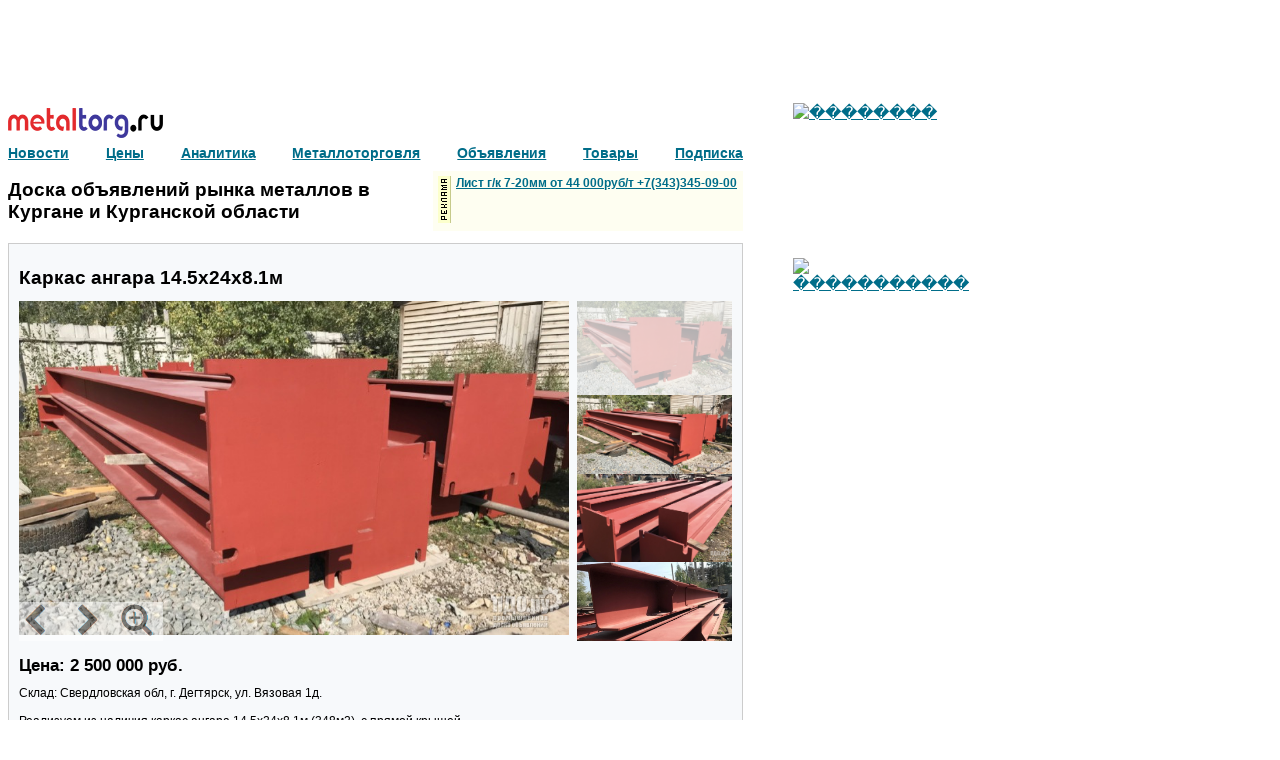

--- FILE ---
content_type: text/html; charset=utf-8
request_url: https://kurgan.metaltorg.ru/Prodazha/Karkas-angara-14-5kh24kh8-1m_Prodam_239_5872884.html
body_size: 8318
content:
<!DOCTYPE html>
<html lang="ru">
    <head>
        <link rel="shortcut icon" href="https://metaltorg.ru/favicon.ico" type="image/x-icon">
        
                    <link rel="canonical" href="https://kurgan.metaltorg.ru/Prodazha/Karkas-angara-14-5kh24kh8-1m_Prodam_239_5872884.html"/>
                
        <script type="text/javascript">
            var OFFER_ID     = 5872884;
            var REGION_ID    = 254;
            var KEYWORDS_IDS = {"Keyword1":"152","Keyword2":"239","Keyword3":"164","Keyword4":"172","Keyword5":"178","Keyword6":"203","Keyword7":"214","Keyword8":"235"};
            var IS_INDEX     = 0;
            var SINGLE_BANNER_ZONES_ID = [449, 155, 452];
            var IS_LOGINED   = 0;
            var REQUIRED_FIELDS = [];
        </script>
        <meta http-equiv="Content-Type" content="text/html; charset=utf8">
<meta name='keywords' content='продам лист уголок балка швеллер профнастил сталь двутавр металлопрокат металл металлопрокат в Кургане и Курганской области'>
<meta name='description' content='Склад: Свердловская обл, г. Дегтярск, ул. Вязовая 1д.

Реализуем из наличия каркас ангара 14.5х24х8.1м (348м2), с прямой крышей.

Во'>
<title>Каркас ангара 14.5х24х8.1м в Кургане и Курганской области</title>
<link rel="stylesheet" type="text/css" href='/resources/css/index_stl.css'>
<script type='text/javascript' src='/resources/javascripts/jquery-1.11.3.min.js'></script>
<script type='text/javascript'>
    function open_pr_link(link) {
        window.open(link, '_blank');
    }
</script>
<script type="text/javascript" src="//cdn.pdo.ru/js/statuses.js"></script>
<script type="text/javascript">
    jQuery(document).ready(function(){
        console.log(" START saveStatus", Timeout);
        setInterval(saveStatus,Timeout,'/?module=ajax&action=ws');
    });
</script>
        <script type='text/javascript' src='/?module=tiny&action=jsloader&for_module=offer' defer></script>
    </head>
    <body>
        <!-- Global site tag (gtag.js) - Google Analytics -->
        <script async src="https://www.googletagmanager.com/gtag/js?id=UA-10006120-2"></script>
        <script>
          window.dataLayer = window.dataLayer || [];
          function gtag(){dataLayer.push(arguments);}
          gtag('js', new Date());

          gtag('config', 'UA-10006120-2');
        </script>
        
        <!-- Yandex.Metrika counter -->
        <!--
        <script type="text/javascript">
            (function (d, w, c) {
                (w[c] = w[c] || []).push(function() {
                    try {
                        w.yaCounter19941637 = new Ya.Metrika({id:19941637,
                                webvisor:true,
                                clickmap:true,
                                accurateTrackBounce:true});
                    } catch(e) { }
                });

                var n = d.getElementsByTagName("script")[0],
                    s = d.createElement("script"),
                    f = function () { n.parentNode.insertBefore(s, n); };
                s.type = "text/javascript";
                s.async = true;
                s.src = (d.location.protocol == "https:" ? "https:" : "http:") + "//mc.yandex.ru/metrika/watch.js";

                if (w.opera == "[object Opera]") {
                    d.addEventListener("DOMContentLoaded", f, false);
                } else { f(); }
            })(document, window, "yandex_metrika_callbacks");
        </script>
        <noscript><div><img src="//mc.yandex.ru/watch/19941637" style="position:absolute; left:-9999px;" alt="" /></div></noscript>
        -->
        <!-- /Yandex.Metrika counter -->
        
        <!-- Rating@Mail.ru counter -->
        <script type="text/javascript">
            var _tmr = window._tmr || (window._tmr = []);
            _tmr.push({id: "2912812", type: "pageView", start: (new Date()).getTime()});
            (function (d, w, id) {
              if (d.getElementById(id)) return;
              var ts = d.createElement("script"); ts.type = "text/javascript"; ts.async = true; ts.id = id;
              ts.src = (d.location.protocol == "https:" ? "https:" : "http:") + "//top-fwz1.mail.ru/js/code.js";
              var f = function () {var s = d.getElementsByTagName("script")[0]; s.parentNode.insertBefore(ts, s);};
              if (w.opera == "[object Opera]") { d.addEventListener("DOMContentLoaded", f, false); } else { f(); }
            })(document, window, "topmailru-code");
        </script>
        <noscript><div><img src="//top-fwz1.mail.ru/counter?id=2912812;js=na" style="border:0;position:absolute;left:-9999px;" alt="" /></div></noscript>
        <!-- //Rating@Mail.ru counter -->
        
        <!-- Rating@Mail.ru counter -->
        <script type="text/javascript">
            var _tmr = window._tmr || (window._tmr = []);
            _tmr.push({id: "115565", type: "pageView", start: (new Date()).getTime()});
            (function (d, w, id) {
              if (d.getElementById(id)) return;
              var ts = d.createElement("script"); ts.type = "text/javascript"; ts.async = true; ts.id = id;
              ts.src = (d.location.protocol == "https:" ? "https:" : "http:") + "//top-fwz1.mail.ru/js/code.js";
              var f = function () {var s = d.getElementsByTagName("script")[0]; s.parentNode.insertBefore(ts, s);};
              if (w.opera == "[object Opera]") { d.addEventListener("DOMContentLoaded", f, false); } else { f(); }
            })(document, window, "topmailru-code");
        </script>
        <noscript><div><img src="//top-fwz1.mail.ru/counter?id=115565;js=na" style="border:0;position:absolute;left:-9999px;" alt="" /></div></noscript>
        <!-- //Rating@Mail.ru counter -->
		
		<!--LiveInternet counter-->
		<script type="text/javascript">
		new Image().src = "//counter.yadro.ru/hit;Metaltorg?r"+
		escape(document.referrer)+((typeof(screen)=="undefined")?"":
		";s"+screen.width+"*"+screen.height+"*"+(screen.colorDepth?
		screen.colorDepth:screen.pixelDepth))+";u"+escape(document.URL)+
		";"+Math.random();</script>
		<!--/LiveInternet-->
        
<link rel="stylesheet" type="text/css" href='/resources/css/offer.css'>
<link rel="stylesheet" type="text/css" href='/resources/css/carousel.css'>

<style>
.seo-title {
    margin-top: 0px;
    margin-bottom: 0px;
    font-weight: bold;
}
</style>

<div><div style="width:728px;height:90px;"><script language='JavaScript' type='text/javascript' src='https://www.metaltorg.ru/noteb/adx.js'></script>
<script language='JavaScript' type='text/javascript'>
<!--
   if (!document.phpAds_used) document.phpAds_used = ',';
   phpAds_random = new String (Math.random()); phpAds_random = phpAds_random.substring(2,11);
   
   document.write ("<" + "script language='JavaScript' type='text/javascript' src='");
   document.write ("https://www.metaltorg.ru/noteb/adjs.php?n=" + phpAds_random);
   document.write ("&what=zone:491");
   document.write ("&exclude=" + document.phpAds_used);
   if (document.referrer)
      document.write ("&referer=" + escape(document.referrer));
   document.write ("'><" + "/script>");
//-->
</script><noscript><a href='https://www.metaltorg.ru/noteb/adclick.php?n=a3d4e0a3' target='_blank'><img src='https://www.metaltorg.ru/noteb/adview.php?what=zone:491&n=a3d4e0a3' border='0' alt=''></a></noscript></div></div>

<div id="container" class="flex flex-justify-space-between">
    <div id="main">
        <div>
            <div class='flex flex-justify-space-between'>
                <div></div>
            </div>
            
            <div id="metaltorg-module">
                <div class="logo"><a target='_blank' href='http://metaltorg.ru'><img src="/resources/images/logo.png"></a></div>
                <div id='our_links' class='flex flex-justify-space-between'><div id='js-our_links'></div></div>
                
                    <div id='sso_render_to'></div>
    <script type="text/javascript">
        jQuery(document).ready(function(){
    url = 'https://reg.bizon.ru/remote/auth?callback=?&http_referer='+"doska.metaltorg.ru"+'&nologin=0';
    jQuery.getJSON(url,function(json){
        consle.log(json);
    });
});
    </script>
            </div>
            
            <div class="seo-title flex flex-justify-space-between">
                <div id='board_intro'></div>
                <div>
                    <div id="targeted_text_banner_1"></div>
                </div>
            </div>
            
            <div class='flex flex-justify-space-between'>
                <div class="flex flex-direction-column">
                    <div id="targeted_banner_179_1"></div>
                    <div style='height:7px;'></div>
                    <div id="targeted_banner_179_2"></div>
                </div>

                <div class="flex flex-justify-space-between flex-direction-column flex-align-start">
                    
                </div>
            </div>
        </div>

        <div id="board" class="padding">
            
            <div id='offer'>
                                
                <h1>Каркас ангара 14.5х24х8.1м</h1>

                                        <div id="carousel">
                            <div class="main flex flex-justify-space-between">
                                <div class="central-area">
                                                                            <a href="//doska.metaltorg.ru/img/2022/04/02/5719995/1.jpg?1769979600"><img data-number="1" src="//doska.metaltorg.ru/img/2022/04/02/5719995/1.jpg?1769979600" /></a>
                                                                            <a href="//doska.metaltorg.ru/img/2022/04/02/5719995/2.jpg?1769979600"><img data-number="2" src="//doska.metaltorg.ru/img/2022/04/02/5719995/2.jpg?1769979600" /></a>
                                                                            <a href="//doska.metaltorg.ru/img/2022/04/02/5719995/3.jpg?1769979600"><img data-number="3" src="//doska.metaltorg.ru/img/2022/04/02/5719995/3.jpg?1769979600" /></a>
                                                                            <a href="//doska.metaltorg.ru/img/2022/04/02/5719995/4.jpg?1769979600"><img data-number="4" src="//doska.metaltorg.ru/img/2022/04/02/5719995/4.jpg?1769979600" /></a>
                                                                            <a href="//doska.metaltorg.ru/img/2022/04/02/5719995/5.jpg?1769979600"><img data-number="5" src="//doska.metaltorg.ru/img/2022/04/02/5719995/5.jpg?1769979600" /></a>
                                                                            <a href="//doska.metaltorg.ru/img/2022/04/02/5719995/6.jpg?1769979600"><img data-number="6" src="//doska.metaltorg.ru/img/2022/04/02/5719995/6.jpg?1769979600" /></a>
                                                                            <a href="//doska.metaltorg.ru/img/2022/04/02/5719995/7.jpg?1769979600"><img data-number="7" src="//doska.metaltorg.ru/img/2022/04/02/5719995/7.jpg?1769979600" /></a>
                                                                            <a href="//doska.metaltorg.ru/img/2022/04/02/5719995/8.jpg?1769979600"><img data-number="8" src="//doska.metaltorg.ru/img/2022/04/02/5719995/8.jpg?1769979600" /></a>
                                                                            <a href="//doska.metaltorg.ru/img/2022/04/02/5719995/9.jpg?1769979600"><img data-number="9" src="//doska.metaltorg.ru/img/2022/04/02/5719995/9.jpg?1769979600" /></a>
                                                                    </div>

                                                                    <div class="slider flex flex-direction-column">
                                                                                    <img data-number="1" src="//doska.metaltorg.ru/img/2022/04/02/5719995/1.jpg?1769979600" />
                                                                                    <img data-number="2" src="//doska.metaltorg.ru/img/2022/04/02/5719995/2.jpg?1769979600" />
                                                                                    <img data-number="3" src="//doska.metaltorg.ru/img/2022/04/02/5719995/3.jpg?1769979600" />
                                                                                    <img data-number="4" src="//doska.metaltorg.ru/img/2022/04/02/5719995/4.jpg?1769979600" />
                                                                                    <img data-number="5" src="//doska.metaltorg.ru/img/2022/04/02/5719995/5.jpg?1769979600" />
                                                                                    <img data-number="6" src="//doska.metaltorg.ru/img/2022/04/02/5719995/6.jpg?1769979600" />
                                                                                    <img data-number="7" src="//doska.metaltorg.ru/img/2022/04/02/5719995/7.jpg?1769979600" />
                                                                                    <img data-number="8" src="//doska.metaltorg.ru/img/2022/04/02/5719995/8.jpg?1769979600" />
                                                                                    <img data-number="9" src="//doska.metaltorg.ru/img/2022/04/02/5719995/9.jpg?1769979600" />
                                                                            </div>
                                                            </div>

                            <div class="navigation">
                                                                    <img class="prev" src="//cdn.pdo.ru/images/nav-left.png" />
                                    <img class="next" src="//cdn.pdo.ru/images/nav-right.png" />
                                				                <img class="zoomin" src="//cdn.pdo.ru/images/nav-magnify.png" />
                            </div>
                        </div>
                                    
                                    <div class='price'>Цена: 2 500 000 руб.</div>
                                
                <div class="offer_text">Склад: Свердловская обл, г. Дегтярск, ул. Вязовая 1д.<br />
<br />
Реализуем из наличия каркас ангара 14.5х24х8.1м (348м2), с прямой крышей.<br />
<br />
Возможна установка кран-балки г\п 5т.<br />
<br />
Чертежи стадии КМ прилагаются.<br />
<br />
Спецификация элементов.<br />
1.) Балка перекрытия длина 14.5м -двутавровая балка 40Ш2 5шт<br />
2.) Колонны высота 7.1м -сварная двутавровая балка 40К1 5шт<br />
3.) Колонны высота 7.25м -сварная двутавровая балка 40К1 5шт<br />
4.) Надколонники высота 1м -сварная двутавровая балка 26К1 10шт<br />
5.) Ветровые связи стены -уголок 90х8мм спаренный 2шт<br />
6.) Ветровые связи крыша -уголок 90х6мм спаренный 3шт<br />
Общий вес конструкции: 22.45т.<br />
Цена: 2 500 000 р\шт с НДС.<br />
<br />
Организуем доставку грузов попутным автомобильным транспортом в любом направлении.<br />
<br />
<br />
<br />
<br />
<br />
<br />
<br />
<br />
<br />
<br />
<br />
<br />
<br />
<br />
<br />
<br />
<br />
<br />
<br />
<br />
<br />
<br />
<br />
<br />
<br />
<br />
<br />
<br />
<br />
<br />
<br />
<br />
<br />
<br />
<br />
<br />
<br />
<br />
<br />
<br />
<br />
<br />
<br />
<br />
<br />
<br />
<br />
<br />
<br />
<br />
<br />
<br />
<br />
<br />
<br />
<br />
<br />
<br />
<br />
<br />
<br />
<br />
<br />
<br />
<br />
<br />
<br />
<br />
<br />
<br />
<br />
<br />
<br />
<br />
<br />
<br />
<br />
<br />
<br />
<br />
<br />
<br />
<br />
<br />
<br />
<br />
<br />
<br />
<br />
<br />
<br />
<br />
<br />
<br />
<br />
<br />
<br />
<br />
<br />
<br />
Балка, балка горячекатаная,балка стальная, балка б.у., балка лежалая, двутавровая балка, сварная двутавровая балка, двутавры, двутавры стальные, швеллер б.у., швеллер, уголок б.у., уголок, уголок лежалый, лист, лист б.у., лист металлический, лист горячекатаный, металлопрокат, металлопрокат б.у., лежалый металлопрокат, ангары, ангары б.у., каркасы ангаров, прямостенные ангары, модульные здания, СКЗ, ЛМК, Молодечно, Орск, Канск, металлоконструкции, металлоконструкции б.у.,колонны, колонны б.у., стойки,стойки б.у., опоры б.у., опоры, кран-балка, кран-балка б.у., кран-балка опорная, кран-балка подвесная, мостовой кран, подкрановые пути, крановые пути, сэндвич-панели, сэндвич-панели б.у., профнастил, профнастил б.у., 40Ш1,</div>
                
                <div id="targeted_banner_179_3"></div>
                
                <link rel="stylesheet" type="text/css" href='/resources/css/message_form.css'>

<div id='message'>
    <b>Сообщение автору объявления</b>
    <div class='error'></div>
    <form id='js-send-message' class='flex flex-justify-space-between'>
            <div id='offerID' hidden>
                <div class='field flex'>
            <input type='hidden' name='offerID' value='5872884'>        </div>
    </div>    
    <div id='message' class="flex">
                <div class='field flex'>
            <textarea 
    name='message'
    placeholder='Введите текст сообщения'
    class="required"    rows='1'            data-errortext="Введите текст сообщения"></textarea>        </div>
    </div>    
    <div id='description' hidden>
                <div class='field flex'>
            <div>Для получения обратной связи, пожалуйста, заполните следующую форму</div>        </div>
    </div>    
    <div id='name' hidden>
                    <div class='label'>
                    <font color='red'>*</font>
Ваше имя:            </div>
                <div class='field flex'>
            <input type='text'
    name='name'
    title='Ваше имя'
    value=''
    placeholder=''
        class="required"    >        </div>
    </div>    
    <div id='email' hidden>
                    <div class='label'>
                    <font color='red'>*</font>
Ваш E-mail:            </div>
                <div class='field flex'>
            <input type='text'
    name='email'
    title='Ваш E-mail'
    value=''
    placeholder=''
        class="required"    >        </div>
    </div>    
    <div id='password' hidden>
                    <div class='label'>
                    <font color='red'>*</font>
Ваш пароль:            </div>
                <div class='field flex'>
            <input type='password' name='password'>        </div>
    </div>    
    <div id='captcha' hidden>
                    <div class='label'>
                            </div>
                <div class='field flex'>
            <script src='https://www.google.com/recaptcha/api.js'></script>

<div class='flex'>
    <div class="g-recaptcha row" data-sitekey="6Lce1SIUAAAAAJEkLwa9lBP6Rm_GcMAioB-C7N5D"></div>
</div>        </div>
    </div>    
    <div id='notice' hidden>
                <div class='field flex'>
            <div>Для удобства отправки сообщений рекомендуется предварительно авторизироваться на сайте, в этом случае не будет необходимости в заполнении данной формы.<br>
                    Если Вы еще не зарегистрированы на сайте, пожалуйста, <a target="_blank" href="https://reg.bizon.ru/local/reg?backurl=http://pdo.ru/&source=metaltorg">Зарегистрируйтесь.</a></div>        </div>
    </div>    
        
        <input class='big-blue' type='button' value='Отправить'>
    </form>
</div>                
                <div class="flex flex-justify-space-between">
                    <div>
                                                <div><span>Регионы:</span> Курган, Курганская область, Челябинск, Челябинская область, Омск, Омская область, Томск, Томская область, Ханты-Мансийск, Ханты-Мансийский автономный округ Югра</div>
                        <div><span>Категория:</span> Предложение</div>
                                                    <div>
                                <span>Автор:</span>
                                                                    <a target='_blank' href='https://bizon.ru/281000203812'>
                                                                Евгений Фоменков                                                                    </a>
                                                            </div>
                                                <div><span>Телефон:</span> +7 (922) 6140005</div>
                        <div><span>Отправлено:</span> 02.04.2022 18:40</div>
						                            <div><span>Сайт:</span> <noindex><a href="javascript:void(0);" rel="nofollow" onclick="open_pr_link('http://www.sonek-ural.ru')">http://www.sonek-ural.ru</a></noindex></div>
						
                        <div><span>Число просмотров:</span> сегодня: 3, всего: 1253</div>
<div style='padding-bottom:20px;font-family: arial,sans-serif;'>
    Обьявления в нашем мобильном приложении: 
    <a href="https://play.google.com/store/apps/details?id=ru.bizon.metaltorg" target="_blank"><img src="https://doska.zol.ru/images/google-play-badge.svg" width="100" border="0" align="middle"></a>
</div>
                                            </div>
                    
                    <div>
						<div id='targeted_text_banner_2'></div>
						<div id='targeted_text_banner_3'></div>
                    </div>
                </div>
				
				<div style='margin-left:-8px !important;'>
					
				</div>
                
                <div id="targeted_banner_179_4"></div>
            </div>

            <div id='seoLinks'>
                                    <div class='block'>
                    Смотрите также предложения на Промышленной доске объявлений (pdo.ru):<br>
                    <a href="http://metall.pdo.ru/list">продажа: Лист</a>
                </div>
                                
                <div class='block'>
                    Объявление размещено в разделах:
                                            <div><a href="https://kurgan.metaltorg.ru/List/list-v-kurgane-i-kurganskoj-oblasti.html">Лист: продам в Кургане</a></div>
                                            <div><a href="https://kurgan.metaltorg.ru/Ugolok/ugolok-v-kurgane-i-kurganskoj-oblasti.html">Уголок: продам в Кургане</a></div>
                                            <div><a href="https://kurgan.metaltorg.ru/Balka/balka-v-kurgane-i-kurganskoj-oblasti.html">Балка: продам в Кургане</a></div>
                                            <div><a href="https://kurgan.metaltorg.ru/Shveller/shveller-v-kurgane-i-kurganskoj-oblasti.html">Швеллер: продам в Кургане</a></div>
                                    </div>
                
                                    <div class='block'>
                        Информация, цены, новости, аналитика:<br>
                        <a href='http://www.metaltorg.ru/vladresurs-prajs-list.htm' target="_blank">Информация на сайте: Владресурс прайс лист</a>
                        и 
                        <a href='http://www.metaltorg.ru/promtekhsnab-metalloprokat.htm' target="_blank">Промтехснаб металлопрокат</a><br>
                                            </div>
                                
                <div class='block'>
                    Смотрите также предложения на доске объявлений рынка металлов:
                                            <div><a href="https://doska.metaltorg.ru/List/list.html">продажа: Лист</a></div>
                                            <div><a href="https://doska.metaltorg.ru/Ugolok/ugolok.html">продажа: Уголок</a></div>
                                            <div><a href="https://doska.metaltorg.ru/Balka/balka.html">продажа: Балка</a></div>
                                            <div><a href="https://doska.metaltorg.ru/Shveller/shveller.html">продажа: Швеллер</a></div>
                                    </div>
                
                                    <div class='block'>
                        Следующее объявление в разделе металлопрокат:<br>
                        <a href="https://doska.metaltorg.ru/Pokupka/Vozmyom-nerzhaveyushchij-metalloprokat-na-realizatsiyu_Kuplu_239_5983507.html">Возьмём нержавеющий металлопрокат на реализацию.</a>
                    </div>
                                
                                    <div class='block'>
                        Предыдущее объявление в разделе металлопрокат:<br>
                        <a href="https://doska.metaltorg.ru/Prodazha/Latunnaya-lenta-polosa-list-folga-l63-l68-l90-gost-2208_Prodam_239_5872877.html">Латунная лента,полоса,лист,фольга Л63,Л68,Л90 Гост 2208-07</a>
                    </div>
                                
                <div class='block'>
                    Адрес объявления: https://kurgan.metaltorg.ru/Prodazha/Karkas-angara-14-5kh24kh8-1m_Prodam_239_5872884.html<br>
                    <a href="javascript:void(0);" onclick="return bookmark(this);">Добавить в закладки</a>
                </div>
            </div>
            <div class='flex flex-justify-space-between'>
                <div><div style="width:300px;height:300px;"><!-- Yandex.RTB R-A-249046-2 -->
<div id="yandex_rtb_R-A-249046-2"></div>
<script type="text/javascript">
    (function(w, d, n, s, t) {
        w[n] = w[n] || [];
        w[n].push(function() {
            Ya.Context.AdvManager.render({
                blockId: "R-A-249046-2",
                renderTo: "yandex_rtb_R-A-249046-2",
                statId: 188,
                async: true
            });
        });
        t = d.getElementsByTagName("script")[0];
        s = d.createElement("script");
        s.type = "text/javascript";
        s.src = "//an.yandex.ru/system/context.js";
        s.async = true;
        t.parentNode.insertBefore(s, t);
    })(this, this.document, "yandexContextAsyncCallbacks");
</script></div></div>
                <div></div>
			</div>
            
            <div id="targeted_banner_179_5"></div>
            <div id="targeted_banner_179_6"></div>

            <div id="search-panel" class="flex">
                <div id="search_block"></div>
            </div>
            
            <div id="targeted_banner_179_7"></div>
            
            <div id="more_advertisement"></div>
            
            <div class='bottom-text-banners flex flex-direction-column'>
                <div><a target='_blank' href='https://www.metaltorg.ru/info/advertisement_t.php'><b>Рекламные объявления:</b></a></div>
                                    <div id="targeted_text_banner_4"></div>
                                    <div id="targeted_text_banner_5"></div>
                                    <div id="targeted_text_banner_6"></div>
                                    <div id="targeted_text_banner_7"></div>
                                    <div id="targeted_text_banner_8"></div>
                                    <div id="targeted_text_banner_9"></div>
                                    <div id="targeted_text_banner_10"></div>
                                    <div id="targeted_text_banner_11"></div>
                                    <div id="targeted_text_banner_12"></div>
                                    <div id="targeted_text_banner_13"></div>
                                    <div id="targeted_text_banner_14"></div>
                                    <div id="targeted_text_banner_15"></div>
                                    <div id="targeted_text_banner_16"></div>
                            </div>
        </div>
        
        <div id="banner_price_url"></div>
        
        <!-- <div id="banner_449"></div> -->
        
        <div id="classifeid_informer"></div>
		
    </div>
    
    <div id="right">
		<div style='margin-left:45px;'>
                    <div id="targeted_banner_182_1"></div>
                    <div id="targeted_banner_182_2"></div>
                    <div id="targeted_banner_182_3"></div>
                    <div id="targeted_banner_182_4"></div>
                    <div id="targeted_banner_182_5"></div>
                    <div id="targeted_banner_182_6"></div>
                    <div id="targeted_banner_182_7"></div>
                    <div id="targeted_banner_182_8"></div>
                    <div id="targeted_banner_182_9"></div>
                    <div id="targeted_banner_182_10"></div>
                    <div id="targeted_banner_182_11"></div>
                    <div id="targeted_banner_182_12"></div>
                    <div id="targeted_banner_182_13"></div>
                    <div id="targeted_banner_182_14"></div>
                    <div id="targeted_banner_182_15"></div>
                    <div id="targeted_banner_182_16"></div>
                </div>

        <script language='JavaScript' type='text/javascript' src='https://www.metaltorg.ru/noteb/adx.js'></script>
        <script language='JavaScript' type='text/javascript'>
            <!--
            if (!document.phpAds_used) document.phpAds_used = ',';
            phpAds_random = new String (Math.random()); phpAds_random = phpAds_random.substring(2,11);

            document.write ("<" + "script language='JavaScript' type='text/javascript' src='");
            document.write ("https://www.metaltorg.ru/noteb/adjs.php?n=" + phpAds_random);
            document.write ("&amp;what=zone:187");
            document.write ("&amp;exclude=" + document.phpAds_used);
            if (document.referrer)
                document.write ("&amp;referer=" + escape(document.referrer));
            document.write ("'><" + "/script>");
            //-->
        </script>
        <noscript>
            <a href='https://www.metaltorg.ru/noteb/adclick.php?n=a4bf8b1d' target='_blank'>
                <img src='https://www.metaltorg.ru/noteb/adview.php?what=zone:187&amp;n=a4bf8b1d' border='0' alt=''>
            </a>
        </noscript>

        <div><div style="width:240px;height:400px;"><script language='JavaScript' type='text/javascript' src='https://www.metaltorg.ru/noteb/adx.js'></script>
<script language='JavaScript' type='text/javascript'>
<!--
   if (!document.phpAds_used) document.phpAds_used = ',';
   phpAds_random = new String (Math.random()); phpAds_random = phpAds_random.substring(2,11);
   
   document.write ("<" + "script language='JavaScript' type='text/javascript' src='");
   document.write ("https://www.metaltorg.ru/noteb/adjs.php?n=" + phpAds_random);
   document.write ("&what=zone:492");
   document.write ("&exclude=" + document.phpAds_used);
   if (document.referrer)
      document.write ("&referer=" + escape(document.referrer));
   document.write ("'><" + "/script>");
//-->
</script><noscript><a href='https://www.metaltorg.ru/noteb/adclick.php?n=ac2190b5' target='_blank'><img src='https://www.metaltorg.ru/noteb/adview.php?what=zone:492&n=ac2190b5' border='0' alt=''></a></noscript></div></div>
        <div><div style="width:240px;height:400px;"><script language='JavaScript' type='text/javascript' src='https://www.metaltorg.ru/noteb/adx.js'></script>
<script language='JavaScript' type='text/javascript'>
<!--
   if (!document.phpAds_used) document.phpAds_used = ',';
   phpAds_random = new String (Math.random()); phpAds_random = phpAds_random.substring(2,11);
   
   document.write ("<" + "script language='JavaScript' type='text/javascript' src='");
   document.write ("https://www.metaltorg.ru/noteb/adjs.php?n=" + phpAds_random);
   document.write ("&what=zone:494");
   document.write ("&exclude=" + document.phpAds_used);
   if (document.referrer)
      document.write ("&referer=" + escape(document.referrer));
   document.write ("'><" + "/script>");
//-->
</script><noscript><a href='https://www.metaltorg.ru/noteb/adclick.php?n=a32a5cb3' target='_blank'><img src='https://www.metaltorg.ru/noteb/adview.php?what=zone:494&n=a32a5cb3' border='0' alt=''></a></noscript></div></div>
    </div>
</div>

<div id='classified'></div>

<script type="text/javascript" src="//cdn.pdo.ru/js/abigimage.jquery.min.js"></script>
<script type="text/javascript" src="/resources/javascripts/offer/carousel.js"></script>
            <div id='footer'></div>
            </body>
</html>


--- FILE ---
content_type: text/html; charset=UTF-8
request_url: https://kurgan.metaltorg.ru/
body_size: 134
content:
<div style="display: flex;align-items: center;"><a href='http://kurgan.metaltorg.ru'>Доска объявлений рынка металлов в Кургане и Курганской области</a></div>

--- FILE ---
content_type: text/html; charset=UTF-8
request_url: https://kurgan.metaltorg.ru/?module=particial&action=targeted_graph_banners&zoneID=182&keywordsID%5BKeyword1%5D=152&keywordsID%5BKeyword2%5D=239&keywordsID%5BKeyword3%5D=164&keywordsID%5BKeyword4%5D=172&keywordsID%5BKeyword5%5D=178&keywordsID%5BKeyword6%5D=203&keywordsID%5BKeyword7%5D=214&keywordsID%5BKeyword8%5D=235&regionID=254
body_size: 1807
content:
[{"id":"2129","clientid":"1185","active":"t","priority":"448","contenttype":"gif","pluginversion":"0","storagetype":"web","filename":"kolchuga_-5-.gif","imageurl":"https:\/\/www.metaltorg.ru\/noteb\/files\/kolchuga_-5-.gif","width":"150","height":"150","weight":"1","seq":"0","target":"_blank","url":"https:\/\/nonfer.ru\/","alt":"\u0420\u0459\u0420\u0455\u0420\u00bb\u0421\u040a\u0421\u2021\u0421\u0453\u0420\u0456\u0420\u00b0","status":"","keyword":"","description":"","autohtml":"t","block":"0","capping":"0","append":"","appendtype":"0","bannertype":"0","transparent":"f","position":"1","img_stub":"","htmltemplate":"[targeturl]<div onMouseOver=\"show_9a3d8d786b0393e0a3cebc8a70a9adfb()\"  onMouseOut=\"hide_9a3d8d786b0393e0a3cebc8a70a9adfb()\" id='b_i_9a3d8d786b0393e0a3cebc8a70a9adfb' class='b_div' style='width:{width}px;height:{height}px'><a href='{targeturl}' target='_blank'[status] onMouseOver=\"document.getElementById('c_i_9a3d8d786b0393e0a3cebc8a70a9adfb').style.display = 'block';\"[\/status]>[\/targeturl]<img src='{imageurl}' width='{width}' height='{height}' alt='{alt}' title='{alt}' border='0'[nourl][status][\/status][\/nourl]>[targeturl]<\/a><\/div><span id='c_i_9a3d8d786b0393e0a3cebc8a70a9adfb' style='z-index:9999999999;display:none;border-radius:10px;'><a target='_blank' href='https:\/\/www.metaltorg.ru\/banner_info.php?banner_id={bannerid}'><img width='20' src='https:\/\/www.metaltorg.ru\/images\/ad_icon.png'\/><\/a><\/span>[\/targeturl]\r\n            <script>\r\n            function hide_9a3d8d786b0393e0a3cebc8a70a9adfb() {\r\n                setTimeout(function () {\r\n                        document.getElementById('c_i_9a3d8d786b0393e0a3cebc8a70a9adfb').style.display = 'none';\r\n                }, 2000);\r\n            }\r\n            function show_9a3d8d786b0393e0a3cebc8a70a9adfb() {\r\n                let div_b_i_9a3d8d786b0393e0a3cebc8a70a9adfb = document.getElementById('b_i_9a3d8d786b0393e0a3cebc8a70a9adfb');\r\n                let top_b_i_9a3d8d786b0393e0a3cebc8a70a9adfb = div_b_i_9a3d8d786b0393e0a3cebc8a70a9adfb.getBoundingClientRect().y + window.scrollY;\r\n                let left_b_i_9a3d8d786b0393e0a3cebc8a70a9adfb = div_b_i_9a3d8d786b0393e0a3cebc8a70a9adfb.getBoundingClientRect().x + div_b_i_9a3d8d786b0393e0a3cebc8a70a9adfb.getBoundingClientRect().width + window.scrollX - 30;\r\n                let span_c_i_9a3d8d786b0393e0a3cebc8a70a9adfb = document.getElementById('c_i_9a3d8d786b0393e0a3cebc8a70a9adfb');\r\n                span_c_i_9a3d8d786b0393e0a3cebc8a70a9adfb.style.display = 'block';\r\n                span_c_i_9a3d8d786b0393e0a3cebc8a70a9adfb.style.position = 'absolute';\r\n                span_c_i_9a3d8d786b0393e0a3cebc8a70a9adfb.style.left = left_b_i_9a3d8d786b0393e0a3cebc8a70a9adfb+'px';\r\n                span_c_i_9a3d8d786b0393e0a3cebc8a70a9adfb.style.top = top_b_i_9a3d8d786b0393e0a3cebc8a70a9adfb + 'px';\r\n                if ( div_b_i_9a3d8d786b0393e0a3cebc8a70a9adfb.getBoundingClientRect().y < span_c_i_9a3d8d786b0393e0a3cebc8a70a9adfb.getBoundingClientRect().y ) {\r\n                    span_c_i_9a3d8d786b0393e0a3cebc8a70a9adfb.style.top = div_b_i_9a3d8d786b0393e0a3cebc8a70a9adfb.getBoundingClientRect().y + window.scrollY - (span_c_i_9a3d8d786b0393e0a3cebc8a70a9adfb.getBoundingClientRect().y - div_b_i_9a3d8d786b0393e0a3cebc8a70a9adfb.getBoundingClientRect().y) + 'px';\r\n                }\r\n                if ( div_b_i_9a3d8d786b0393e0a3cebc8a70a9adfb.getBoundingClientRect().x + div_b_i_9a3d8d786b0393e0a3cebc8a70a9adfb.getBoundingClientRect().width < span_c_i_9a3d8d786b0393e0a3cebc8a70a9adfb.getBoundingClientRect().x ) {\r\n                    left_b_i_9a3d8d786b0393e0a3cebc8a70a9adfb -= div_b_i_9a3d8d786b0393e0a3cebc8a70a9adfb.getBoundingClientRect().x\r\n                    span_c_i_9a3d8d786b0393e0a3cebc8a70a9adfb.style.left = left_b_i_9a3d8d786b0393e0a3cebc8a70a9adfb + 'px';\r\n                }\r\n                span_c_i_9a3d8d786b0393e0a3cebc8a70a9adfb.style.padding = '5px';\r\n            }\r\n            <\/script>\r\n        [bannertext]<br>[targeturl]<a href='{targeturl}' target='_blank'[status] onMouseOver=\"self.status='{status}'; return true;\" onMouseOut=\"self.status='';return true;\"[\/status]>[\/targeturl]{bannertext}[targeturl]<\/a>[\/targeturl][\/bannertext]","htmlcache":"<div onMouseOver=\"show_9a3d8d786b0393e0a3cebc8a70a9adfb()\"  onMouseOut=\"hide_9a3d8d786b0393e0a3cebc8a70a9adfb()\" id='b_i_9a3d8d786b0393e0a3cebc8a70a9adfb' class='b_div' style='width:150px;height:150px'><a href='{url_prefix}\/adclick.php?bannerid=2129&amp;zoneid={zoneid}&amp;source={source}&amp;dest=https%3A%2F%2Fnonfer.ru%2F' target='_blank'><img src='https:\/\/www.metaltorg.ru\/noteb\/files\/kolchuga_-5-.gif' width='150' height='150' alt='\u041a\u043e\u043b\u044c\u0447\u0443\u0433\u0430' title='\u041a\u043e\u043b\u044c\u0447\u0443\u0433\u0430' border='0'><\/a><\/div><span id='c_i_9a3d8d786b0393e0a3cebc8a70a9adfb' style='z-index:9999999999;display:none;border-radius:10px;'><a target='_blank' href='https:\/\/www.metaltorg.ru\/banner_info.php?banner_id=2129'><img width='20' src='https:\/\/www.metaltorg.ru\/images\/ad_icon.png'\/><\/a><\/span>\r\n            <script>\r\n            function hide_9a3d8d786b0393e0a3cebc8a70a9adfb() {\r\n                setTimeout(function () {\r\n                        document.getElementById('c_i_9a3d8d786b0393e0a3cebc8a70a9adfb').style.display = 'none';\r\n                }, 2000);\r\n            }\r\n            function show_9a3d8d786b0393e0a3cebc8a70a9adfb() {\r\n                let div_b_i_9a3d8d786b0393e0a3cebc8a70a9adfb = document.getElementById('b_i_9a3d8d786b0393e0a3cebc8a70a9adfb');\r\n                let top_b_i_9a3d8d786b0393e0a3cebc8a70a9adfb = div_b_i_9a3d8d786b0393e0a3cebc8a70a9adfb.getBoundingClientRect().y + window.scrollY;\r\n                let left_b_i_9a3d8d786b0393e0a3cebc8a70a9adfb = div_b_i_9a3d8d786b0393e0a3cebc8a70a9adfb.getBoundingClientRect().x + div_b_i_9a3d8d786b0393e0a3cebc8a70a9adfb.getBoundingClientRect().width + window.scrollX - 30;\r\n                let span_c_i_9a3d8d786b0393e0a3cebc8a70a9adfb = document.getElementById('c_i_9a3d8d786b0393e0a3cebc8a70a9adfb');\r\n                span_c_i_9a3d8d786b0393e0a3cebc8a70a9adfb.style.display = 'block';\r\n                span_c_i_9a3d8d786b0393e0a3cebc8a70a9adfb.style.position = 'absolute';\r\n                span_c_i_9a3d8d786b0393e0a3cebc8a70a9adfb.style.left = left_b_i_9a3d8d786b0393e0a3cebc8a70a9adfb+'px';\r\n                span_c_i_9a3d8d786b0393e0a3cebc8a70a9adfb.style.top = top_b_i_9a3d8d786b0393e0a3cebc8a70a9adfb + 'px';\r\n                if ( div_b_i_9a3d8d786b0393e0a3cebc8a70a9adfb.getBoundingClientRect().y < span_c_i_9a3d8d786b0393e0a3cebc8a70a9adfb.getBoundingClientRect().y ) {\r\n                    span_c_i_9a3d8d786b0393e0a3cebc8a70a9adfb.style.top = div_b_i_9a3d8d786b0393e0a3cebc8a70a9adfb.getBoundingClientRect().y + window.scrollY - (span_c_i_9a3d8d786b0393e0a3cebc8a70a9adfb.getBoundingClientRect().y - div_b_i_9a3d8d786b0393e0a3cebc8a70a9adfb.getBoundingClientRect().y) + 'px';\r\n                }\r\n                if ( div_b_i_9a3d8d786b0393e0a3cebc8a70a9adfb.getBoundingClientRect().x + div_b_i_9a3d8d786b0393e0a3cebc8a70a9adfb.getBoundingClientRect().width < span_c_i_9a3d8d786b0393e0a3cebc8a70a9adfb.getBoundingClientRect().x ) {\r\n                    left_b_i_9a3d8d786b0393e0a3cebc8a70a9adfb -= div_b_i_9a3d8d786b0393e0a3cebc8a70a9adfb.getBoundingClientRect().x\r\n                    span_c_i_9a3d8d786b0393e0a3cebc8a70a9adfb.style.left = left_b_i_9a3d8d786b0393e0a3cebc8a70a9adfb + 'px';\r\n                }\r\n                span_c_i_9a3d8d786b0393e0a3cebc8a70a9adfb.style.padding = '5px';\r\n            }\r\n            <\/script>\r\n        "},{"id":"2109","clientid":"1158","active":"t","priority":"224","contenttype":"gif","pluginversion":"0","storagetype":"web","filename":"stalservis_2023.gif","imageurl":"https:\/\/www.metaltorg.ru\/noteb\/files\/stalservis_2023.gif","width":"150","height":"150","weight":"1","seq":"0","target":"_blank","url":"http:\/\/www.stalservisspb.ru","alt":"\u0420\u040e\u0421\u201a\u0420\u00b0\u0420\u00bb\u0421\u040a\u0421\u0403\u0420\u00b5\u0421\u0402\u0420\u0406\u0420\u0451\u0421\u0403","status":"","keyword":"","description":"","autohtml":"t","block":"0","capping":"0","append":"","appendtype":"0","bannertype":"0","transparent":"f","position":"1","img_stub":"","htmltemplate":"[targeturl]<div onMouseOver=\"show_c4a37b744f89e3f629352b59ceb50d4f()\"  onMouseOut=\"hide_c4a37b744f89e3f629352b59ceb50d4f()\" id='b_i_c4a37b744f89e3f629352b59ceb50d4f' class='b_div' style='width:{width}px;height:{height}px'><a href='{targeturl}' target='_blank'[status] onMouseOver=\"document.getElementById('c_i_c4a37b744f89e3f629352b59ceb50d4f').style.display = 'block';\"[\/status]>[\/targeturl]<img src='{imageurl}' width='{width}' height='{height}' alt='{alt}' title='{alt}' border='0'[nourl][status][\/status][\/nourl]>[targeturl]<\/a><\/div><span id='c_i_c4a37b744f89e3f629352b59ceb50d4f' style='z-index:9999999999;display:none;border-radius:10px;'><a target='_blank' href='https:\/\/www.metaltorg.ru\/banner_info.php?banner_id={bannerid}'><img width='20' src='https:\/\/www.metaltorg.ru\/images\/ad_icon.png'\/><\/a><\/span>[\/targeturl]\r\n            <script>\r\n            function hide_c4a37b744f89e3f629352b59ceb50d4f(){\r\n                setTimeout(\"document.getElementById('c_i_c4a37b744f89e3f629352b59ceb50d4f').style.display = 'none'\", 2000);\r\n            }\r\n            function show_c4a37b744f89e3f629352b59ceb50d4f(){\r\n                top_b_i_c4a37b744f89e3f629352b59ceb50d4f = document.getElementById('b_i_c4a37b744f89e3f629352b59ceb50d4f').getBoundingClientRect().y + window.scrollY;\r\n                left_b_i_c4a37b744f89e3f629352b59ceb50d4f = document.getElementById('b_i_c4a37b744f89e3f629352b59ceb50d4f').getBoundingClientRect().x + document.getElementById('b_i_c4a37b744f89e3f629352b59ceb50d4f').getBoundingClientRect().width + window.scrollX - 29;\r\n                span_c_i_c4a37b744f89e3f629352b59ceb50d4f = document.getElementById('c_i_c4a37b744f89e3f629352b59ceb50d4f');\r\n                span_c_i_c4a37b744f89e3f629352b59ceb50d4f.style.display = 'block';\r\n                span_c_i_c4a37b744f89e3f629352b59ceb50d4f.style.position = 'absolute';\r\n                span_c_i_c4a37b744f89e3f629352b59ceb50d4f.style.left = left_b_i_c4a37b744f89e3f629352b59ceb50d4f+'px';\r\n                span_c_i_c4a37b744f89e3f629352b59ceb50d4f.style.top = top_b_i_c4a37b744f89e3f629352b59ceb50d4f + 'px';\r\n                span_c_i_c4a37b744f89e3f629352b59ceb50d4f.style.padding = '5px';\r\n            }\r\n            <\/script>\r\n        [bannertext]<br>[targeturl]<a href='{targeturl}' target='_blank'[status] onMouseOver=\"self.status='{status}'; return true;\" onMouseOut=\"self.status='';return true;\"[\/status]>[\/targeturl]{bannertext}[targeturl]<\/a>[\/targeturl][\/bannertext]","htmlcache":"<div onMouseOver=\"show_c4a37b744f89e3f629352b59ceb50d4f()\"  onMouseOut=\"hide_c4a37b744f89e3f629352b59ceb50d4f()\" id='b_i_c4a37b744f89e3f629352b59ceb50d4f' class='b_div' style='width:150px;height:150px'><a href='{url_prefix}\/adclick.php?bannerid={bannerid}&amp;zoneid={zoneid}&amp;source={source}&amp;dest=http%3A%2F%2Fwww.stalservisspb.ru' target='_blank'><img src='https:\/\/www.metaltorg.ru\/noteb\/files\/stalservis_2023.gif' width='150' height='150' alt='\u0421\u0442\u0430\u043b\u044c\u0441\u0435\u0440\u0432\u0438\u0441' title='\u0421\u0442\u0430\u043b\u044c\u0441\u0435\u0440\u0432\u0438\u0441' border='0'><\/a><\/div><span id='c_i_c4a37b744f89e3f629352b59ceb50d4f' style='z-index:9999999999;display:none;border-radius:10px;'><a target='_blank' href='https:\/\/www.metaltorg.ru\/banner_info.php?banner_id={bannerid}'><img width='20' src='https:\/\/www.metaltorg.ru\/images\/ad_icon.png'\/><\/a><\/span>\r\n            <script>\r\n            function hide_c4a37b744f89e3f629352b59ceb50d4f(){\r\n                setTimeout(\"document.getElementById('c_i_c4a37b744f89e3f629352b59ceb50d4f').style.display = 'none'\", 2000);\r\n            }\r\n            function show_c4a37b744f89e3f629352b59ceb50d4f(){\r\n                top_b_i_c4a37b744f89e3f629352b59ceb50d4f = document.getElementById('b_i_c4a37b744f89e3f629352b59ceb50d4f').getBoundingClientRect().y + window.scrollY;\r\n                left_b_i_c4a37b744f89e3f629352b59ceb50d4f = document.getElementById('b_i_c4a37b744f89e3f629352b59ceb50d4f').getBoundingClientRect().x + document.getElementById('b_i_c4a37b744f89e3f629352b59ceb50d4f').getBoundingClientRect().width + window.scrollX - 29;\r\n                span_c_i_c4a37b744f89e3f629352b59ceb50d4f = document.getElementById('c_i_c4a37b744f89e3f629352b59ceb50d4f');\r\n                span_c_i_c4a37b744f89e3f629352b59ceb50d4f.style.display = 'block';\r\n                span_c_i_c4a37b744f89e3f629352b59ceb50d4f.style.position = 'absolute';\r\n                span_c_i_c4a37b744f89e3f629352b59ceb50d4f.style.left = left_b_i_c4a37b744f89e3f629352b59ceb50d4f+'px';\r\n                span_c_i_c4a37b744f89e3f629352b59ceb50d4f.style.top = top_b_i_c4a37b744f89e3f629352b59ceb50d4f + 'px';\r\n                span_c_i_c4a37b744f89e3f629352b59ceb50d4f.style.padding = '5px';\r\n            }\r\n            <\/script>\r\n        "},[],[],[],[],[],[],[],[],[],[],[],[],[],[],[]]

--- FILE ---
content_type: text/html; charset=UTF-8
request_url: https://kurgan.metaltorg.ru/?module=particial&action=targeted_text_banners&keywordsID%5BKeyword1%5D=152&keywordsID%5BKeyword2%5D=239&keywordsID%5BKeyword3%5D=164&keywordsID%5BKeyword4%5D=172&keywordsID%5BKeyword5%5D=178&keywordsID%5BKeyword6%5D=203&keywordsID%5BKeyword7%5D=214&keywordsID%5BKeyword8%5D=235&regionID=254&isIndex=0
body_size: 268
content:
[{"id":"314","title":"\u041b\u0438\u0441\u0442 \u0433\/\u043a 7-20\u043c\u043c \u043e\u0442 44 000\u0440\u0443\u0431\/\u0442 +7(343)345-09-00 ","url":"http:\/\/kurgan.metaltorg.ru\/?module=index&action=text_banner_click_handler&id=314&url=https:\/\/uchm.ru\/list-stalnoj","bgcolor":"#FFBEBF","color":"#1A1A1A","views":null,"contenttype":"text"}]

--- FILE ---
content_type: text/html; charset=UTF-8
request_url: https://kurgan.metaltorg.ru/
body_size: 562
content:
<div class='banner'><!-- R-127027-5 &#223;&#237;&#228;&#229;&#234;&#241;.RTB-&#225;&#235;&#238;&#234;  -->
<div id="yandex_ad_R-127027-5"></div>
<script type="text/javascript">
    (function(w, d, n, s, t) {
        w[n] = w[n] || [];
        w[n].push(function() {
            Ya.Context.AdvManager.render({
                blockId: "R-127027-5",
                renderTo: "yandex_ad_R-127027-5",
                async: true
            });
        });
        t = d.getElementsByTagName("script")[0];
        s = d.createElement("script");
        s.type = "text/javascript";
        s.src = "//an.yandex.ru/system/context.js";
        s.async = true;
        t.parentNode.insertBefore(s, t);
    })(this, this.document, "yandexContextAsyncCallbacks");
</script><div id="beacon_1406" style="position: absolute; left: 0px; top: 0px; visibility: hidden;"><img src='https://kurgan.metaltorg.ru/noteb/adlog.php?bannerid=1406&amp;clientid=893&amp;zoneid=449&amp;source=&amp;block=0&amp;capping=0&amp;cb=e4ce87b6d049a4a4b014bca4a6a98c5d' width='0' height='0' alt='' style='width: 0px; height: 0px;'></div></div>

--- FILE ---
content_type: text/html; charset=UTF-8
request_url: https://kurgan.metaltorg.ru/
body_size: 565
content:
<div class='banner'><!-- R-127027-2 &#223;&#237;&#228;&#229;&#234;&#241;.RTB-&#225;&#235;&#238;&#234;  -->
<div id="yandex_ad_R-127027-2"></div>
<script type="text/javascript">
    (function(w, d, n, s, t) {
        w[n] = w[n] || [];
        w[n].push(function() {
            Ya.Context.AdvManager.render({
                blockId: "R-127027-2",
                renderTo: "yandex_ad_R-127027-2",
                async: true
            });
        });
        t = d.getElementsByTagName("script")[0];
        s = d.createElement("script");
        s.type = "text/javascript";
        s.src = "//an.yandex.ru/system/context.js";
        s.async = true;
        t.parentNode.insertBefore(s, t);
    })(this, this.document, "yandexContextAsyncCallbacks");
</script><div id="beacon_1397" style="position: absolute; left: 0px; top: 0px; visibility: hidden;"><img src='https://kurgan.metaltorg.ru/noteb/adlog.php?bannerid=1397&amp;clientid=893&amp;zoneid=452&amp;source=&amp;block=0&amp;capping=0&amp;cb=ca0f9b0a158e4957c87ac5345162768c' width='0' height='0' alt='' style='width: 0px; height: 0px;'></div></div>

--- FILE ---
content_type: text/html; charset=UTF-8
request_url: https://kurgan.metaltorg.ru/
body_size: 153
content:
<script type='text/javascript' src='/resources/javascripts/offer/sendMe.js'></script>

<div style='margin-bottom: 15px;'><a id='send_me' class='button' data-offer_id='5872884'>Послать текст мне на E-mail</a></div>

--- FILE ---
content_type: text/html; charset=UTF-8
request_url: https://kurgan.metaltorg.ru/
body_size: 265
content:
<script type="text/javascript" src="/resources/javascripts/offer/manageOffer.js"></script>
<div style="margin: 15px 0">
    <a id="up_offer" class="button" data-offer_id="5872884">Поднять объявление</a>&nbsp;&nbsp;
    <a id="delete_offer" class="button" data-offer_id="5872884">Удалить объявление</a>
</div>

--- FILE ---
content_type: text/html; charset=UTF-8
request_url: https://kurgan.metaltorg.ru/
body_size: 186
content:
<div class='prices'><a target="_blank" href='http://www.metaltorg.ru/info/region/kurgan'>Цены на баннерную и текстовую рекламу на доске объявлений в Кургане и Курганской области.</a></div>

--- FILE ---
content_type: text/html; charset=utf-8
request_url: https://www.google.com/recaptcha/api2/anchor?ar=1&k=6Lce1SIUAAAAAJEkLwa9lBP6Rm_GcMAioB-C7N5D&co=aHR0cHM6Ly9rdXJnYW4ubWV0YWx0b3JnLnJ1OjQ0Mw..&hl=en&v=N67nZn4AqZkNcbeMu4prBgzg&size=normal&anchor-ms=20000&execute-ms=30000&cb=q5y9q7pnvuz1
body_size: 49383
content:
<!DOCTYPE HTML><html dir="ltr" lang="en"><head><meta http-equiv="Content-Type" content="text/html; charset=UTF-8">
<meta http-equiv="X-UA-Compatible" content="IE=edge">
<title>reCAPTCHA</title>
<style type="text/css">
/* cyrillic-ext */
@font-face {
  font-family: 'Roboto';
  font-style: normal;
  font-weight: 400;
  font-stretch: 100%;
  src: url(//fonts.gstatic.com/s/roboto/v48/KFO7CnqEu92Fr1ME7kSn66aGLdTylUAMa3GUBHMdazTgWw.woff2) format('woff2');
  unicode-range: U+0460-052F, U+1C80-1C8A, U+20B4, U+2DE0-2DFF, U+A640-A69F, U+FE2E-FE2F;
}
/* cyrillic */
@font-face {
  font-family: 'Roboto';
  font-style: normal;
  font-weight: 400;
  font-stretch: 100%;
  src: url(//fonts.gstatic.com/s/roboto/v48/KFO7CnqEu92Fr1ME7kSn66aGLdTylUAMa3iUBHMdazTgWw.woff2) format('woff2');
  unicode-range: U+0301, U+0400-045F, U+0490-0491, U+04B0-04B1, U+2116;
}
/* greek-ext */
@font-face {
  font-family: 'Roboto';
  font-style: normal;
  font-weight: 400;
  font-stretch: 100%;
  src: url(//fonts.gstatic.com/s/roboto/v48/KFO7CnqEu92Fr1ME7kSn66aGLdTylUAMa3CUBHMdazTgWw.woff2) format('woff2');
  unicode-range: U+1F00-1FFF;
}
/* greek */
@font-face {
  font-family: 'Roboto';
  font-style: normal;
  font-weight: 400;
  font-stretch: 100%;
  src: url(//fonts.gstatic.com/s/roboto/v48/KFO7CnqEu92Fr1ME7kSn66aGLdTylUAMa3-UBHMdazTgWw.woff2) format('woff2');
  unicode-range: U+0370-0377, U+037A-037F, U+0384-038A, U+038C, U+038E-03A1, U+03A3-03FF;
}
/* math */
@font-face {
  font-family: 'Roboto';
  font-style: normal;
  font-weight: 400;
  font-stretch: 100%;
  src: url(//fonts.gstatic.com/s/roboto/v48/KFO7CnqEu92Fr1ME7kSn66aGLdTylUAMawCUBHMdazTgWw.woff2) format('woff2');
  unicode-range: U+0302-0303, U+0305, U+0307-0308, U+0310, U+0312, U+0315, U+031A, U+0326-0327, U+032C, U+032F-0330, U+0332-0333, U+0338, U+033A, U+0346, U+034D, U+0391-03A1, U+03A3-03A9, U+03B1-03C9, U+03D1, U+03D5-03D6, U+03F0-03F1, U+03F4-03F5, U+2016-2017, U+2034-2038, U+203C, U+2040, U+2043, U+2047, U+2050, U+2057, U+205F, U+2070-2071, U+2074-208E, U+2090-209C, U+20D0-20DC, U+20E1, U+20E5-20EF, U+2100-2112, U+2114-2115, U+2117-2121, U+2123-214F, U+2190, U+2192, U+2194-21AE, U+21B0-21E5, U+21F1-21F2, U+21F4-2211, U+2213-2214, U+2216-22FF, U+2308-230B, U+2310, U+2319, U+231C-2321, U+2336-237A, U+237C, U+2395, U+239B-23B7, U+23D0, U+23DC-23E1, U+2474-2475, U+25AF, U+25B3, U+25B7, U+25BD, U+25C1, U+25CA, U+25CC, U+25FB, U+266D-266F, U+27C0-27FF, U+2900-2AFF, U+2B0E-2B11, U+2B30-2B4C, U+2BFE, U+3030, U+FF5B, U+FF5D, U+1D400-1D7FF, U+1EE00-1EEFF;
}
/* symbols */
@font-face {
  font-family: 'Roboto';
  font-style: normal;
  font-weight: 400;
  font-stretch: 100%;
  src: url(//fonts.gstatic.com/s/roboto/v48/KFO7CnqEu92Fr1ME7kSn66aGLdTylUAMaxKUBHMdazTgWw.woff2) format('woff2');
  unicode-range: U+0001-000C, U+000E-001F, U+007F-009F, U+20DD-20E0, U+20E2-20E4, U+2150-218F, U+2190, U+2192, U+2194-2199, U+21AF, U+21E6-21F0, U+21F3, U+2218-2219, U+2299, U+22C4-22C6, U+2300-243F, U+2440-244A, U+2460-24FF, U+25A0-27BF, U+2800-28FF, U+2921-2922, U+2981, U+29BF, U+29EB, U+2B00-2BFF, U+4DC0-4DFF, U+FFF9-FFFB, U+10140-1018E, U+10190-1019C, U+101A0, U+101D0-101FD, U+102E0-102FB, U+10E60-10E7E, U+1D2C0-1D2D3, U+1D2E0-1D37F, U+1F000-1F0FF, U+1F100-1F1AD, U+1F1E6-1F1FF, U+1F30D-1F30F, U+1F315, U+1F31C, U+1F31E, U+1F320-1F32C, U+1F336, U+1F378, U+1F37D, U+1F382, U+1F393-1F39F, U+1F3A7-1F3A8, U+1F3AC-1F3AF, U+1F3C2, U+1F3C4-1F3C6, U+1F3CA-1F3CE, U+1F3D4-1F3E0, U+1F3ED, U+1F3F1-1F3F3, U+1F3F5-1F3F7, U+1F408, U+1F415, U+1F41F, U+1F426, U+1F43F, U+1F441-1F442, U+1F444, U+1F446-1F449, U+1F44C-1F44E, U+1F453, U+1F46A, U+1F47D, U+1F4A3, U+1F4B0, U+1F4B3, U+1F4B9, U+1F4BB, U+1F4BF, U+1F4C8-1F4CB, U+1F4D6, U+1F4DA, U+1F4DF, U+1F4E3-1F4E6, U+1F4EA-1F4ED, U+1F4F7, U+1F4F9-1F4FB, U+1F4FD-1F4FE, U+1F503, U+1F507-1F50B, U+1F50D, U+1F512-1F513, U+1F53E-1F54A, U+1F54F-1F5FA, U+1F610, U+1F650-1F67F, U+1F687, U+1F68D, U+1F691, U+1F694, U+1F698, U+1F6AD, U+1F6B2, U+1F6B9-1F6BA, U+1F6BC, U+1F6C6-1F6CF, U+1F6D3-1F6D7, U+1F6E0-1F6EA, U+1F6F0-1F6F3, U+1F6F7-1F6FC, U+1F700-1F7FF, U+1F800-1F80B, U+1F810-1F847, U+1F850-1F859, U+1F860-1F887, U+1F890-1F8AD, U+1F8B0-1F8BB, U+1F8C0-1F8C1, U+1F900-1F90B, U+1F93B, U+1F946, U+1F984, U+1F996, U+1F9E9, U+1FA00-1FA6F, U+1FA70-1FA7C, U+1FA80-1FA89, U+1FA8F-1FAC6, U+1FACE-1FADC, U+1FADF-1FAE9, U+1FAF0-1FAF8, U+1FB00-1FBFF;
}
/* vietnamese */
@font-face {
  font-family: 'Roboto';
  font-style: normal;
  font-weight: 400;
  font-stretch: 100%;
  src: url(//fonts.gstatic.com/s/roboto/v48/KFO7CnqEu92Fr1ME7kSn66aGLdTylUAMa3OUBHMdazTgWw.woff2) format('woff2');
  unicode-range: U+0102-0103, U+0110-0111, U+0128-0129, U+0168-0169, U+01A0-01A1, U+01AF-01B0, U+0300-0301, U+0303-0304, U+0308-0309, U+0323, U+0329, U+1EA0-1EF9, U+20AB;
}
/* latin-ext */
@font-face {
  font-family: 'Roboto';
  font-style: normal;
  font-weight: 400;
  font-stretch: 100%;
  src: url(//fonts.gstatic.com/s/roboto/v48/KFO7CnqEu92Fr1ME7kSn66aGLdTylUAMa3KUBHMdazTgWw.woff2) format('woff2');
  unicode-range: U+0100-02BA, U+02BD-02C5, U+02C7-02CC, U+02CE-02D7, U+02DD-02FF, U+0304, U+0308, U+0329, U+1D00-1DBF, U+1E00-1E9F, U+1EF2-1EFF, U+2020, U+20A0-20AB, U+20AD-20C0, U+2113, U+2C60-2C7F, U+A720-A7FF;
}
/* latin */
@font-face {
  font-family: 'Roboto';
  font-style: normal;
  font-weight: 400;
  font-stretch: 100%;
  src: url(//fonts.gstatic.com/s/roboto/v48/KFO7CnqEu92Fr1ME7kSn66aGLdTylUAMa3yUBHMdazQ.woff2) format('woff2');
  unicode-range: U+0000-00FF, U+0131, U+0152-0153, U+02BB-02BC, U+02C6, U+02DA, U+02DC, U+0304, U+0308, U+0329, U+2000-206F, U+20AC, U+2122, U+2191, U+2193, U+2212, U+2215, U+FEFF, U+FFFD;
}
/* cyrillic-ext */
@font-face {
  font-family: 'Roboto';
  font-style: normal;
  font-weight: 500;
  font-stretch: 100%;
  src: url(//fonts.gstatic.com/s/roboto/v48/KFO7CnqEu92Fr1ME7kSn66aGLdTylUAMa3GUBHMdazTgWw.woff2) format('woff2');
  unicode-range: U+0460-052F, U+1C80-1C8A, U+20B4, U+2DE0-2DFF, U+A640-A69F, U+FE2E-FE2F;
}
/* cyrillic */
@font-face {
  font-family: 'Roboto';
  font-style: normal;
  font-weight: 500;
  font-stretch: 100%;
  src: url(//fonts.gstatic.com/s/roboto/v48/KFO7CnqEu92Fr1ME7kSn66aGLdTylUAMa3iUBHMdazTgWw.woff2) format('woff2');
  unicode-range: U+0301, U+0400-045F, U+0490-0491, U+04B0-04B1, U+2116;
}
/* greek-ext */
@font-face {
  font-family: 'Roboto';
  font-style: normal;
  font-weight: 500;
  font-stretch: 100%;
  src: url(//fonts.gstatic.com/s/roboto/v48/KFO7CnqEu92Fr1ME7kSn66aGLdTylUAMa3CUBHMdazTgWw.woff2) format('woff2');
  unicode-range: U+1F00-1FFF;
}
/* greek */
@font-face {
  font-family: 'Roboto';
  font-style: normal;
  font-weight: 500;
  font-stretch: 100%;
  src: url(//fonts.gstatic.com/s/roboto/v48/KFO7CnqEu92Fr1ME7kSn66aGLdTylUAMa3-UBHMdazTgWw.woff2) format('woff2');
  unicode-range: U+0370-0377, U+037A-037F, U+0384-038A, U+038C, U+038E-03A1, U+03A3-03FF;
}
/* math */
@font-face {
  font-family: 'Roboto';
  font-style: normal;
  font-weight: 500;
  font-stretch: 100%;
  src: url(//fonts.gstatic.com/s/roboto/v48/KFO7CnqEu92Fr1ME7kSn66aGLdTylUAMawCUBHMdazTgWw.woff2) format('woff2');
  unicode-range: U+0302-0303, U+0305, U+0307-0308, U+0310, U+0312, U+0315, U+031A, U+0326-0327, U+032C, U+032F-0330, U+0332-0333, U+0338, U+033A, U+0346, U+034D, U+0391-03A1, U+03A3-03A9, U+03B1-03C9, U+03D1, U+03D5-03D6, U+03F0-03F1, U+03F4-03F5, U+2016-2017, U+2034-2038, U+203C, U+2040, U+2043, U+2047, U+2050, U+2057, U+205F, U+2070-2071, U+2074-208E, U+2090-209C, U+20D0-20DC, U+20E1, U+20E5-20EF, U+2100-2112, U+2114-2115, U+2117-2121, U+2123-214F, U+2190, U+2192, U+2194-21AE, U+21B0-21E5, U+21F1-21F2, U+21F4-2211, U+2213-2214, U+2216-22FF, U+2308-230B, U+2310, U+2319, U+231C-2321, U+2336-237A, U+237C, U+2395, U+239B-23B7, U+23D0, U+23DC-23E1, U+2474-2475, U+25AF, U+25B3, U+25B7, U+25BD, U+25C1, U+25CA, U+25CC, U+25FB, U+266D-266F, U+27C0-27FF, U+2900-2AFF, U+2B0E-2B11, U+2B30-2B4C, U+2BFE, U+3030, U+FF5B, U+FF5D, U+1D400-1D7FF, U+1EE00-1EEFF;
}
/* symbols */
@font-face {
  font-family: 'Roboto';
  font-style: normal;
  font-weight: 500;
  font-stretch: 100%;
  src: url(//fonts.gstatic.com/s/roboto/v48/KFO7CnqEu92Fr1ME7kSn66aGLdTylUAMaxKUBHMdazTgWw.woff2) format('woff2');
  unicode-range: U+0001-000C, U+000E-001F, U+007F-009F, U+20DD-20E0, U+20E2-20E4, U+2150-218F, U+2190, U+2192, U+2194-2199, U+21AF, U+21E6-21F0, U+21F3, U+2218-2219, U+2299, U+22C4-22C6, U+2300-243F, U+2440-244A, U+2460-24FF, U+25A0-27BF, U+2800-28FF, U+2921-2922, U+2981, U+29BF, U+29EB, U+2B00-2BFF, U+4DC0-4DFF, U+FFF9-FFFB, U+10140-1018E, U+10190-1019C, U+101A0, U+101D0-101FD, U+102E0-102FB, U+10E60-10E7E, U+1D2C0-1D2D3, U+1D2E0-1D37F, U+1F000-1F0FF, U+1F100-1F1AD, U+1F1E6-1F1FF, U+1F30D-1F30F, U+1F315, U+1F31C, U+1F31E, U+1F320-1F32C, U+1F336, U+1F378, U+1F37D, U+1F382, U+1F393-1F39F, U+1F3A7-1F3A8, U+1F3AC-1F3AF, U+1F3C2, U+1F3C4-1F3C6, U+1F3CA-1F3CE, U+1F3D4-1F3E0, U+1F3ED, U+1F3F1-1F3F3, U+1F3F5-1F3F7, U+1F408, U+1F415, U+1F41F, U+1F426, U+1F43F, U+1F441-1F442, U+1F444, U+1F446-1F449, U+1F44C-1F44E, U+1F453, U+1F46A, U+1F47D, U+1F4A3, U+1F4B0, U+1F4B3, U+1F4B9, U+1F4BB, U+1F4BF, U+1F4C8-1F4CB, U+1F4D6, U+1F4DA, U+1F4DF, U+1F4E3-1F4E6, U+1F4EA-1F4ED, U+1F4F7, U+1F4F9-1F4FB, U+1F4FD-1F4FE, U+1F503, U+1F507-1F50B, U+1F50D, U+1F512-1F513, U+1F53E-1F54A, U+1F54F-1F5FA, U+1F610, U+1F650-1F67F, U+1F687, U+1F68D, U+1F691, U+1F694, U+1F698, U+1F6AD, U+1F6B2, U+1F6B9-1F6BA, U+1F6BC, U+1F6C6-1F6CF, U+1F6D3-1F6D7, U+1F6E0-1F6EA, U+1F6F0-1F6F3, U+1F6F7-1F6FC, U+1F700-1F7FF, U+1F800-1F80B, U+1F810-1F847, U+1F850-1F859, U+1F860-1F887, U+1F890-1F8AD, U+1F8B0-1F8BB, U+1F8C0-1F8C1, U+1F900-1F90B, U+1F93B, U+1F946, U+1F984, U+1F996, U+1F9E9, U+1FA00-1FA6F, U+1FA70-1FA7C, U+1FA80-1FA89, U+1FA8F-1FAC6, U+1FACE-1FADC, U+1FADF-1FAE9, U+1FAF0-1FAF8, U+1FB00-1FBFF;
}
/* vietnamese */
@font-face {
  font-family: 'Roboto';
  font-style: normal;
  font-weight: 500;
  font-stretch: 100%;
  src: url(//fonts.gstatic.com/s/roboto/v48/KFO7CnqEu92Fr1ME7kSn66aGLdTylUAMa3OUBHMdazTgWw.woff2) format('woff2');
  unicode-range: U+0102-0103, U+0110-0111, U+0128-0129, U+0168-0169, U+01A0-01A1, U+01AF-01B0, U+0300-0301, U+0303-0304, U+0308-0309, U+0323, U+0329, U+1EA0-1EF9, U+20AB;
}
/* latin-ext */
@font-face {
  font-family: 'Roboto';
  font-style: normal;
  font-weight: 500;
  font-stretch: 100%;
  src: url(//fonts.gstatic.com/s/roboto/v48/KFO7CnqEu92Fr1ME7kSn66aGLdTylUAMa3KUBHMdazTgWw.woff2) format('woff2');
  unicode-range: U+0100-02BA, U+02BD-02C5, U+02C7-02CC, U+02CE-02D7, U+02DD-02FF, U+0304, U+0308, U+0329, U+1D00-1DBF, U+1E00-1E9F, U+1EF2-1EFF, U+2020, U+20A0-20AB, U+20AD-20C0, U+2113, U+2C60-2C7F, U+A720-A7FF;
}
/* latin */
@font-face {
  font-family: 'Roboto';
  font-style: normal;
  font-weight: 500;
  font-stretch: 100%;
  src: url(//fonts.gstatic.com/s/roboto/v48/KFO7CnqEu92Fr1ME7kSn66aGLdTylUAMa3yUBHMdazQ.woff2) format('woff2');
  unicode-range: U+0000-00FF, U+0131, U+0152-0153, U+02BB-02BC, U+02C6, U+02DA, U+02DC, U+0304, U+0308, U+0329, U+2000-206F, U+20AC, U+2122, U+2191, U+2193, U+2212, U+2215, U+FEFF, U+FFFD;
}
/* cyrillic-ext */
@font-face {
  font-family: 'Roboto';
  font-style: normal;
  font-weight: 900;
  font-stretch: 100%;
  src: url(//fonts.gstatic.com/s/roboto/v48/KFO7CnqEu92Fr1ME7kSn66aGLdTylUAMa3GUBHMdazTgWw.woff2) format('woff2');
  unicode-range: U+0460-052F, U+1C80-1C8A, U+20B4, U+2DE0-2DFF, U+A640-A69F, U+FE2E-FE2F;
}
/* cyrillic */
@font-face {
  font-family: 'Roboto';
  font-style: normal;
  font-weight: 900;
  font-stretch: 100%;
  src: url(//fonts.gstatic.com/s/roboto/v48/KFO7CnqEu92Fr1ME7kSn66aGLdTylUAMa3iUBHMdazTgWw.woff2) format('woff2');
  unicode-range: U+0301, U+0400-045F, U+0490-0491, U+04B0-04B1, U+2116;
}
/* greek-ext */
@font-face {
  font-family: 'Roboto';
  font-style: normal;
  font-weight: 900;
  font-stretch: 100%;
  src: url(//fonts.gstatic.com/s/roboto/v48/KFO7CnqEu92Fr1ME7kSn66aGLdTylUAMa3CUBHMdazTgWw.woff2) format('woff2');
  unicode-range: U+1F00-1FFF;
}
/* greek */
@font-face {
  font-family: 'Roboto';
  font-style: normal;
  font-weight: 900;
  font-stretch: 100%;
  src: url(//fonts.gstatic.com/s/roboto/v48/KFO7CnqEu92Fr1ME7kSn66aGLdTylUAMa3-UBHMdazTgWw.woff2) format('woff2');
  unicode-range: U+0370-0377, U+037A-037F, U+0384-038A, U+038C, U+038E-03A1, U+03A3-03FF;
}
/* math */
@font-face {
  font-family: 'Roboto';
  font-style: normal;
  font-weight: 900;
  font-stretch: 100%;
  src: url(//fonts.gstatic.com/s/roboto/v48/KFO7CnqEu92Fr1ME7kSn66aGLdTylUAMawCUBHMdazTgWw.woff2) format('woff2');
  unicode-range: U+0302-0303, U+0305, U+0307-0308, U+0310, U+0312, U+0315, U+031A, U+0326-0327, U+032C, U+032F-0330, U+0332-0333, U+0338, U+033A, U+0346, U+034D, U+0391-03A1, U+03A3-03A9, U+03B1-03C9, U+03D1, U+03D5-03D6, U+03F0-03F1, U+03F4-03F5, U+2016-2017, U+2034-2038, U+203C, U+2040, U+2043, U+2047, U+2050, U+2057, U+205F, U+2070-2071, U+2074-208E, U+2090-209C, U+20D0-20DC, U+20E1, U+20E5-20EF, U+2100-2112, U+2114-2115, U+2117-2121, U+2123-214F, U+2190, U+2192, U+2194-21AE, U+21B0-21E5, U+21F1-21F2, U+21F4-2211, U+2213-2214, U+2216-22FF, U+2308-230B, U+2310, U+2319, U+231C-2321, U+2336-237A, U+237C, U+2395, U+239B-23B7, U+23D0, U+23DC-23E1, U+2474-2475, U+25AF, U+25B3, U+25B7, U+25BD, U+25C1, U+25CA, U+25CC, U+25FB, U+266D-266F, U+27C0-27FF, U+2900-2AFF, U+2B0E-2B11, U+2B30-2B4C, U+2BFE, U+3030, U+FF5B, U+FF5D, U+1D400-1D7FF, U+1EE00-1EEFF;
}
/* symbols */
@font-face {
  font-family: 'Roboto';
  font-style: normal;
  font-weight: 900;
  font-stretch: 100%;
  src: url(//fonts.gstatic.com/s/roboto/v48/KFO7CnqEu92Fr1ME7kSn66aGLdTylUAMaxKUBHMdazTgWw.woff2) format('woff2');
  unicode-range: U+0001-000C, U+000E-001F, U+007F-009F, U+20DD-20E0, U+20E2-20E4, U+2150-218F, U+2190, U+2192, U+2194-2199, U+21AF, U+21E6-21F0, U+21F3, U+2218-2219, U+2299, U+22C4-22C6, U+2300-243F, U+2440-244A, U+2460-24FF, U+25A0-27BF, U+2800-28FF, U+2921-2922, U+2981, U+29BF, U+29EB, U+2B00-2BFF, U+4DC0-4DFF, U+FFF9-FFFB, U+10140-1018E, U+10190-1019C, U+101A0, U+101D0-101FD, U+102E0-102FB, U+10E60-10E7E, U+1D2C0-1D2D3, U+1D2E0-1D37F, U+1F000-1F0FF, U+1F100-1F1AD, U+1F1E6-1F1FF, U+1F30D-1F30F, U+1F315, U+1F31C, U+1F31E, U+1F320-1F32C, U+1F336, U+1F378, U+1F37D, U+1F382, U+1F393-1F39F, U+1F3A7-1F3A8, U+1F3AC-1F3AF, U+1F3C2, U+1F3C4-1F3C6, U+1F3CA-1F3CE, U+1F3D4-1F3E0, U+1F3ED, U+1F3F1-1F3F3, U+1F3F5-1F3F7, U+1F408, U+1F415, U+1F41F, U+1F426, U+1F43F, U+1F441-1F442, U+1F444, U+1F446-1F449, U+1F44C-1F44E, U+1F453, U+1F46A, U+1F47D, U+1F4A3, U+1F4B0, U+1F4B3, U+1F4B9, U+1F4BB, U+1F4BF, U+1F4C8-1F4CB, U+1F4D6, U+1F4DA, U+1F4DF, U+1F4E3-1F4E6, U+1F4EA-1F4ED, U+1F4F7, U+1F4F9-1F4FB, U+1F4FD-1F4FE, U+1F503, U+1F507-1F50B, U+1F50D, U+1F512-1F513, U+1F53E-1F54A, U+1F54F-1F5FA, U+1F610, U+1F650-1F67F, U+1F687, U+1F68D, U+1F691, U+1F694, U+1F698, U+1F6AD, U+1F6B2, U+1F6B9-1F6BA, U+1F6BC, U+1F6C6-1F6CF, U+1F6D3-1F6D7, U+1F6E0-1F6EA, U+1F6F0-1F6F3, U+1F6F7-1F6FC, U+1F700-1F7FF, U+1F800-1F80B, U+1F810-1F847, U+1F850-1F859, U+1F860-1F887, U+1F890-1F8AD, U+1F8B0-1F8BB, U+1F8C0-1F8C1, U+1F900-1F90B, U+1F93B, U+1F946, U+1F984, U+1F996, U+1F9E9, U+1FA00-1FA6F, U+1FA70-1FA7C, U+1FA80-1FA89, U+1FA8F-1FAC6, U+1FACE-1FADC, U+1FADF-1FAE9, U+1FAF0-1FAF8, U+1FB00-1FBFF;
}
/* vietnamese */
@font-face {
  font-family: 'Roboto';
  font-style: normal;
  font-weight: 900;
  font-stretch: 100%;
  src: url(//fonts.gstatic.com/s/roboto/v48/KFO7CnqEu92Fr1ME7kSn66aGLdTylUAMa3OUBHMdazTgWw.woff2) format('woff2');
  unicode-range: U+0102-0103, U+0110-0111, U+0128-0129, U+0168-0169, U+01A0-01A1, U+01AF-01B0, U+0300-0301, U+0303-0304, U+0308-0309, U+0323, U+0329, U+1EA0-1EF9, U+20AB;
}
/* latin-ext */
@font-face {
  font-family: 'Roboto';
  font-style: normal;
  font-weight: 900;
  font-stretch: 100%;
  src: url(//fonts.gstatic.com/s/roboto/v48/KFO7CnqEu92Fr1ME7kSn66aGLdTylUAMa3KUBHMdazTgWw.woff2) format('woff2');
  unicode-range: U+0100-02BA, U+02BD-02C5, U+02C7-02CC, U+02CE-02D7, U+02DD-02FF, U+0304, U+0308, U+0329, U+1D00-1DBF, U+1E00-1E9F, U+1EF2-1EFF, U+2020, U+20A0-20AB, U+20AD-20C0, U+2113, U+2C60-2C7F, U+A720-A7FF;
}
/* latin */
@font-face {
  font-family: 'Roboto';
  font-style: normal;
  font-weight: 900;
  font-stretch: 100%;
  src: url(//fonts.gstatic.com/s/roboto/v48/KFO7CnqEu92Fr1ME7kSn66aGLdTylUAMa3yUBHMdazQ.woff2) format('woff2');
  unicode-range: U+0000-00FF, U+0131, U+0152-0153, U+02BB-02BC, U+02C6, U+02DA, U+02DC, U+0304, U+0308, U+0329, U+2000-206F, U+20AC, U+2122, U+2191, U+2193, U+2212, U+2215, U+FEFF, U+FFFD;
}

</style>
<link rel="stylesheet" type="text/css" href="https://www.gstatic.com/recaptcha/releases/N67nZn4AqZkNcbeMu4prBgzg/styles__ltr.css">
<script nonce="fnFgh2gGDw3fc3vpRdB5hg" type="text/javascript">window['__recaptcha_api'] = 'https://www.google.com/recaptcha/api2/';</script>
<script type="text/javascript" src="https://www.gstatic.com/recaptcha/releases/N67nZn4AqZkNcbeMu4prBgzg/recaptcha__en.js" nonce="fnFgh2gGDw3fc3vpRdB5hg">
      
    </script></head>
<body><div id="rc-anchor-alert" class="rc-anchor-alert"></div>
<input type="hidden" id="recaptcha-token" value="[base64]">
<script type="text/javascript" nonce="fnFgh2gGDw3fc3vpRdB5hg">
      recaptcha.anchor.Main.init("[\x22ainput\x22,[\x22bgdata\x22,\x22\x22,\[base64]/[base64]/[base64]/[base64]/[base64]/[base64]/KGcoTywyNTMsTy5PKSxVRyhPLEMpKTpnKE8sMjUzLEMpLE8pKSxsKSksTykpfSxieT1mdW5jdGlvbihDLE8sdSxsKXtmb3IobD0odT1SKEMpLDApO08+MDtPLS0pbD1sPDw4fFooQyk7ZyhDLHUsbCl9LFVHPWZ1bmN0aW9uKEMsTyl7Qy5pLmxlbmd0aD4xMDQ/[base64]/[base64]/[base64]/[base64]/[base64]/[base64]/[base64]\\u003d\x22,\[base64]\\u003d\\u003d\x22,\x22Dn1Gw63Cr1NyVsK/[base64]/[base64]/HsK6bsKNXsOmwrnCk043wp8OwqPDrknCtsO/H8OIwoLDhcO7w68YwoVSw489LjnCs8KOJcKOK8ONQnDDv3PDuMKfw7DDm0Ifwqlfw4vDqcOfwpJmwqHCg8KSRcKlecKbIcKLcmPDgVNFwqLDrWtvRzTCtcOLWH9TB8O7MMKiw5dvXXvDn8K8O8OXQjfDkVXCq8Kpw4LCtFd/wqcswqZew4XDqArCkMKBExwkwrIUwpLDr8KGwqbCrcOmwq5+wqHDtsKdw4PDq8KowqvDqC7CiWBAFDYjwqXDkcO/w60SbEoMUibDkj0UNsKxw4cyw7/DpsKYw6fDnsOGw74Tw7A7EMO1woMiw5dLL8OqwozCikTCrcOCw5nDjcOBDsKFTcORwotJE8OjQsOHaWvCkcKyw5rDsijCvsK2wqcJwrHCr8K/wpjCv1NewrPDjcOiMMOGSMO9N8OGE8O2w5VJwpfCj8OSw5/CrcO4w7XDncOlZMKnw5Qtw6lgBsKdw5AVwpzDhjQRX1orw4RDwqpVJhl5ZcOSwobCg8Kew6TCmSDDuQIkJMO9U8OCQMOWw5nCmMOTdhfDo2NqASvDs8OhG8OuL1EVaMO/KHzDi8OQPMK+wqbCosOKJcKYw6LDg3TDkibCjn/CuMOdw7fDvMKgM0sCHXtBGQzClMOnw7vCsMKEwqzDpcOLTsKMByliD0kqwpweecObIhfDrcKBwokmw5HChFAVwp/Ct8K/wp3CoDvDn8ODw5fDscO9wrBewpdsCsKBwo7DmMKwF8O/OMOEwrXCosO0AHnCuDzDlEfCoMOFw61HGkp/O8O3wqwPPsKCwrzDk8O8fDzDmMO/[base64]/DmMOuwp7DnloYw5McwoIKScKHVsOseDInC8KIwr3Chg5JWkTDosOCKD5WJ8Kabxw4woRzfETDscKiA8KecwbDjHjCqWANYsO8w4ZYSBg/[base64]/[base64]/[base64]/AsOwUMOPw7TCgDPCsy9pwprDgMKCTMOzw5HDpcOew6JaK8Ozw4/DnsO9KcKww4VTUsKVfCPDqMK4w5HCvRcdw5/DlMKWO3bDuXbCoMK7w6dqwpk+dMKNwo1zdsO/JCXDncOxRw3CuE7CmAVVfcKZYGfDg3rCkRnCsyDCsVjChUwdbcKmaMKiwq/DrcKHwqHDrijDqkHChk7CsMKGw6soGijDgT3CqT7CrsKhOMO4w4dowq0VcMKldFd3w4twQHp/wonCvMOWLMKgKCjDj0XCp8Opwq7CuxVswrLDm0/DnHIDMQzDpEksUAjDnsOQI8Ojw50sw6EVw5cRTRh7NkfCpMK8w4vCik5zw7TCiD/DsSrDk8KJw7EtAXYAUMK1w4XDt8KybsOBw7h1wp4qw6lOGsKDwpVvw7ULwq1/KMOzFDtHVsKGw5QVwojDicOkwpQFw6TDoBTDpDTCqsOtKVtZLcOMQ8KXGGQ8w7RTwo15w60dwpsGwpvCmBvDrcOuLsK9w7BOw6fCrcKbS8Kjw5jClhB2QCbDlxHCq8K9O8KCOsO0G2ppw6MRw7LDjHY/[base64]/CtcK9wqJrYV4cwq7DmmzCsSFvR8Kpf8O7wrjCn8OCw68Yw4LCk8OHw7c/[base64]/[base64]/[base64]/CiWPDjmDChCbCjCZ4CMKbOFp9GSUwwoxadMOTw7UvVMKgahM3THTCkELCosOhJBfCqRo6IsK2K1/DtMOAJTXDisOwTMOnAFwnwq3DisKhfj3CmMOvcwfDtWE1woFhwpJ3wrwuwpoywo0LTW/Dm1HDisOWQwkYOjjClMKbwqgeGXbCn8OGOy/CmTTDhcKQC8KhBcKIAMOLw4dmwqDDsUDCsg7Dujohw6/Cj8KqD193w5VhOcOUWsODw60vGMOtIEdIfnYHwqsfFEHCryrCusO0UnzDusK7wrzDocKGJRsvwqfCo8O1w5LCqHvCuQQTUxFuI8KaNsO4K8OtTcK8wpwZworCusObF8KSeijDuDMOwpA2TcK6wp7DnsKYwoE0w4FIH37Ch1/CgjvCvlDCkR18wqEIBGQEMGA6w7EVQcKpwr3DqUPCm8OqJUzDvQLCpSbCtlZZTEBgQjVzw619CsOjRsOlw59QTXLCrcOcw6DDtwPDpsOSfxZqDjfDocKXwr8zw7kWwqTDl2kJbcKnC8KwRVzCnl4MwoDDtcOgwr82w6RfdsOBwo1cw5sdw4IdccKVwqzDvsKFQsKqVn/Cims5wrHCgkXDisKiw6cLQ8K4w6DChFMWElzDpzllHX3DrmRzw5HCssObw7VFURIPDMOqwpvDhsOXRMKow6hswoMQQ8OZwqYvbsK4G0wnI3BEw5DCk8O3woDCoMOfOh8sw7Uje8K/[base64]/DqljChsKpOyjDosOAbcOIw77Cn8O0wokwwql3WlDDnMK8GGcNw4/DiijCrAbDiVIxCyR9wp7DkGwUPkzDlGTDjsOlNBVRw6Z3MSw4aMOef8K/JXvCkyLDkcOuw5wywqNdVVpSw4gXw73Coj3DqTwFM8OkNloewp9TP8KBG8OPw5LCnm9iwrJRw4fCq1TCvDzDqMOEGVXDl2PCgStJwrVyXHLDlMKNwo1xDsKQw5bCiUbCvgHDny81X8KKQcK4ccOhPQwVGGV2wrUFwpLDijBwAsOwwp/Cs8K2wrwfCcOsM8ONw7BOw4o8C8KiwqHDgg7CuAvCq8OHNQ/[base64]/[base64]/DjgfCgcKqw7vCsGDCnBLDjg4rcMKMw4nCjcKdwqnDnRI6wrHCpcOaWAHDiMOdw5bClcKHTVAKw5HCpwwDYlEpw6zDksOWwoPCs0QWFXXDixDDgMKTHsKaMn58w4/DgMK4CMONwqxmw68/[base64]/[base64]/CvcKpeFvCgsK1VMKFXcO4wqtxUsKAUAU4w4/[base64]/Dl8OqWsOYfgzDgwfCphLDksKZwrHCsMO/w5tiwrgzw67Dk2bCvMO8woLCi0nDrsKMG0Yawrstw5h3ecKOwqUcYMKQwrfDuSbDgiTDrxwUwpBaw4/DiUnDpsKXWsKJwrHCv8ORwrYlGAPCkVMDwpopwol0woM3wrhbesO0OF/CrcKPwpvCiMKaWWBowrhXQBRZw4zDg27Cn3tpR8OVDgPDmXvDi8K2woPDtAoVw4nCoMKPw5Ipb8Klw7/CnhPDgQzDox44w7bDhWPDhHovAsO8NcKUwpTDvwDDjzjDmsOfwoQuwoR3JsOZw5s+w5sSY8KywogREcO0egV4WcOeIMOhcSZ4w58bwpLDssOxwqZDwpXCoBPDhVhMPjDClmLDlsKww4shwqfCjQTDtW44wp/DpsKhw67Cp1EKwpDDklzDg8KhbsO1w5XDm8KkwrDCmEs3woEHw4nCqcO0OcKFwovCtzIUMhF/ZsKtwr5QZg82w5Z9esOIw6nCkMKpRBDDvcOBBcK2XcKWMXMCwrbDssK+an/[base64]/[base64]/w4Vlw5l1wq5vw7IYAlt0w4wgI0saTj/CtVQGw4rCjsKyw4/CnMKcasKAM8Otw45/[base64]/[base64]/DmzfDk3bDnngILsOmGcK7wqbCh0DDgTjDpMOAQjTDqMO2JcOFwrbCmcKmSMO5TsKYw4cVYl4twpfCiWHCiMOgwqPDjT/CtiXDrmtYw7HDqMONwqU/[base64]/w5IKw5PCrcKmwqsewotIL1tEE8O2w78zw7oYcijDjiDDusOjNWnDgMOUw6rDrjXDvhAJXAkLX1HCvmnDisOya2oewrXDmsOycRImGsKdHw4Mw5Nmw5dBJcOQw7nCnhMJwq4uNVXDpRbDucOmw74gEcO6T8Olwq0VdQDDpsK/wqTDlcKWw7nCpMKxYwzCkMKFH8O2w4sxUGJpDSLCt8KRw63DqMKFwq3DjjZqWnxPXg/Cl8KIbcOKWsKkw5jDt8OZwrFrcsKDNsK6w5bCn8KWwpbCgzxOJ8KqUEgSesK5wqhFX8KTC8KJw5/Do8OjemJWHlDDjMOXesKWOkESb1jDkcOjH35UP0c7woNtw70VBcOJwqZVw4TDqS1+Wj/DqcO+w7R8wrAIC1Qpw5fDssOOJsKXDRPCgMO3w67ChMKUw4nDjsKRwrfCgyXCgsK3wr0Bw7/[base64]/[base64]/DujPCqcKuLHBtwp/DuXDCksOfw7XDucKuNykhW8OYwrLCrxzDqcKtAVRFwq9ZwqHChkTDkls8AcOJwrfDtcO5IlvCgsK+GWbCtsOVUTjDu8OPXwvCt10YCsK3SsOpwpfCocKCwrrCkArDgMKtw58MecOjwqkpwpzCtmfDrB/Dm8KyMzDCkjzCjsOtAkTDgMO+w5fClBhcZMONIwnDosKxGsOgVMKywowuw5tLw7rCmcKBw57DlMOJwpwew4nCpMKowpDCtG/[base64]/Dq8KUwoJ5E8KCw7BYFcOew4MzZQIOwrIkw53Cj8O1CMKbwpLCv8Ogw6fCm8OrJHAmCCzCoWpidsO9wpvDjBPDqwPDlzzCl8Ocwrk2D3jDpG/[base64]/DicORw4MnSVcpYMKBfnnCjMK5L8KCw7cow60Sw6JIXFMlwqfCj8ONw77DqFIhw5l8wrlGw6Y0worCuUDCuTnDgsKJSwPCv8OPfS3DqcKgMk/DqcOyNWcuendUwo/Dvw88wpkpw7Fww6kNw6d6XijCjzg7E8OGw7zCocOBfMKEcxDDv1cSw4Qiwo7CrsO5MFx/[base64]/[base64]/Dv8KuCBjDsMKyw6spTsKqwoVww409w6vChcOZccK4PHpXdsKobz/CkMKYJHpewq4LwoRse8O3bcKiSTF2w5Iww6zDjsKeSwvDsMKswrnDu18jHMOLTmkfIMO0LibCpMOSU8KsQcK4DnrChxbCrsKSMW4/FBJzw7FhaC0wwqvChxHCnWLDuSfChF91OcOCGEUBw6lawrTDicOtw6PDucK3SxxVw5XDvixPw5IJWwhlVz/[base64]/DkcO4w6zCp8OrUUHCrkRHSMK5w6QlRcOBw6fChRYtw7vCscKXIy5Cw7cfVcOvM8KIwptVElPDuWZKaMO6GjrCpMKsBcKhZVvDnlPCr8OFUTYkw4l1wozCjRXCphfCqDPCmMOwwq/[base64]/DqsK1GMOjeArCnktYF2FSYsKFe8Kjwq1bEsKPwpzDghZPw4PDvcOCwqXDkcOdwqTCi8KXMcKfZcO5wrtrccKFw61qMcOEw4TCrsKGa8Oowo8+H8OpwqZlwp/ClMKVKsOLBwbDgwIpPcKTw4UPwoIrw7BDwqNDwqXCgHFlc8KBP8Ouwr4xwq/DsMORLMKSViHDvsKzw5XCosKpwoceCsKew6bDgQIAX8Kpwqs7TkRta8O8w45uSAtowot7wrlhwozCv8Khw5tPwrVfworCmzxcacK7w6PCtMK7w7fDuTHCssKRH3Ehw6UfNcKjw69WJlrCkFHDpVkCwrzDuSnDvlzDkMKhQcOVw6BMwqLCiwrCjkjDjcKZCR/DjsOVW8KYw6HDhF5uIyzCs8OWYn3Ckndlw6HDssK3Sz7DoMO5wplawo4kJcKdBMKFfHnCqHXClzctw6VHRFXCrcKUwpXCtcOuw7/CisO1w6oHwotgwqvClsK7w4LCgcOcwrkOw6bChxnCo0Nlw7HDksKcw7TDocObwrfDgsKbJUbCvsKQIGImKMKoL8KBUi3Cp8OWw7xdwovDosOTw4vDlQxHZcKNHMKPwqHCrMK5bzLCvxt9w47DlsKhw67Dr8KNwo4/w78iwr/[base64]/CqsOHJcOfwrAUYRzCp13DlBrCnSogehHCslLDj8OEdXguw6ROwq7CqEdbfD9YaMKDOCfCmMOLcMOBwopZfsOsw4gPwrzDksOLwr8Iw5MXw4UCfMKbw401LVjDj3J9woIww5/Cu8OfNzcZSMKPNwnDj37CvR19LRcgwoc9wq7CnB/DrgzDsl9VwqfDqXvCmUJLwpQVwrHCvwXDtMOrw4UXC2QbHMOYw7/Du8OTw6TDosOFwoDCnkcGbcOCw45mw5HCq8KSC0lEwo/[base64]/DusKUJGnCpcKlRcOdwoTDg8O1aFnCmwPDkVLDisOlAsObRsOQRcOqwqc3P8OvwrrCj8OTWC/Cjgw8wqfCnnMiwpR8w7XDgsKFwrwzC8K1wrrDm3HCrXvDlsKUcUNHRcOfw6TDmcKgIWUQw4TCocKDwrtdbMONwrLCpg0Mw73DmRMEwqjDlDoIwopXE8KYwrElw4A3fsOKTV3CiB1rQsKdwovCr8OPwqzCmsO2w4tZTzTDn8OowrfCmmsUV8OHw6I/b8Kaw5APFMKEw4XDsCt8w4VoworCiwIZecOTwr/Dj8OcNcKvwrDDv8KIScKlwr/Cty17WVYefiPCq8OTw4s/[base64]/S0/Cs1x6JiMSw4rCnMKcQMK+asKLw4Eawpd4wrLDo8K7wqrDqcKJKA7DglbDmAN3UzzCksOmwrM2aDIOw7/CnR19wqLCiMOrDMObwrAzwqNXwrxcwrtMwoHDkGfCpkzDqT/[base64]/CgTfClcOgw7/[base64]/w5LDtsKhwq46w6cUwrzDgznCnxLCo8KMwo/DiifClknDvsODwpcAw5x3w5t+a8OMwp/DhHIvS8KtwpMWf8ORYcK0WsKCdClfH8K2LMOlWExgZklPw6RIw6vDimoXNMKlGEoow6FVEnzDuB/DgsOUw7sfwr7Cg8OxwofDm0TCu3c/w4Z0UcO3w6FcwqbDgcOBFsOWw57Cgzgiw5MKMcKAw4kDZjoxw4zDu8ODLMOHw5o8ZgzCl8OoSsKzw4vCvsOLw45jBMOnwqfCvcOmV8K4RiTDjsKhwqzDoB7DtgzClMKOwrzCp8O/d8O/[base64]/DlsOlwqAVw7I8R1k7w67CocOcwq/CjFrDjsO3w4wMMcOwG2F5dX5iw6TDryjCmsK6WsOwwrgWw59lwrVnWGXCgExLLHR8JVDCkQ3Dn8OJwoYPw5/[base64]/[base64]/CoMKhScKkdyVsw67CjMK7eBJtGUzCpsK3wo/Cjg3DoyfCmcKUFjfDl8Ozw5bCqTEZcsOQwpMiUC4YfcOmwq/DmDDDsXs9w5ZQQMKsFD1rwovCosOMV1cVbynCscK+PXrCjSzCvMK5SsOaRz0mwoBTfcKzwqrCthJ7L8OhP8K0PlDCpMO+wpVowpfDuXjDocK0wpEacXA8w43DtcKvwoZuw5Q0CcOXTgtSwoDDj8OOHU/DtiTCmA5EfsO0w5hfI8OHXnJXw5DDrQ50YMKDTcOgwpvDmsOQNcKSwqzDgETChMOnCCsoUBc3dj/DmTHDh8K4H8KLKMOcYkTDnUQGYgg7M8KKw6wGw6PDuwcOBV9tPsO1wptpQkxBSQlCw5lRwokuCVtYDcKLw7RTwqICX1BKMXxcBhvCtcOZEX4ewpbCt8OrC8K7CUbDqxnCqxg6bR7Dq8K8YMOOdcKawr3CiXDDvBZ8wofDsCvCoMKkwqYAV8O/w4sWwo8PwpPDlsO8w5HDrcKJHMOVExBSKsOUPicdI8KCwqPDjzbCj8KIwqTCnMOZVSPCriBrfMODGX7CgsOtM8KWcHHCmcKwQ8OuBsKfw6HDmwQYw5RrwpvDk8KlwqR9fSHCgsOww7cNLDZzw5dHOMOCHgTDm8OJTQFhw6LChnQ+NMOOUHLCjsOQw4/Cj1zDrQ7CpsKgw7XCimQYaMK5HWfCmFfDnsKqw6ZlwrnDvsO7wqkICVTDpg0ywpsqDMOVa3FNc8K0woBVWsOqw6HDv8OPbmPCv8Kjwp/CvxnDj8KSw6bDl8Kvw58FwrpmFBthw4TCnyFfWMK/w6XClcKRR8ODw5rDlcKPwpZ7TXRHP8KmHMK6woAeKsOqY8OSFMOYw6fDqXrCqFbDosOWwpLCu8KFwoVSR8OywoPDk3xfXj/DmXsjwqQ8wqMewqrCtErCmcOfw4vDkHl1woLDusOsBTrDiMO9wo1jw6nCiB9WwohLwopfw6QzwozDq8Oea8OCwrIcwphfPcKUD8OLVzDCp3fDgMOyUsO8ccKswrRcw7JqNsK0w5IPwq94w4EdA8KYw4/CmMO9ZFUHwqBKwq7DmsO4F8OVw7HCtcKowrpawr3DpMKBw7DDs8OQNhMSwolLw6cOKjtuw4d6BsO9P8OJwoRbw5NmwqrCrMKowoN6McKJwp3CusONJkfDs8KvbG9Pw4EdAULCncOAMsODwq7Cv8KCw5nDrAAGw6HCpsK+wpI/[base64]/w48/ZxnDhlfCk8K3QMKIOAXDn0QWAQtAwr5yw4LDl8K/w5hdWsOxwrV8w5vCuwlXw5fDtSTDosO2RwJGwoQmDEVSw7XCr2PDncKsDMK9dy8HVMOQwpHCnSnDh8KqdcKTwozCmArDp0oAJ8KoZkDCssKowpsywrPDoFfDpHpWw5wgWgTDicK1AMOYw4XDohpMBglORcKmWsKrLh3CmcO3GcKHw6x6XMKbwr5zecKrwoAxB0/Du8OSwojCpcO5wqZ9Sycaw5rDtnptCnrCgzA3wp16wr7Du2xMwqMyLAZaw6MKwo7DsMKWw6bDrgZDwpEgKsKuw7oEG8KiwpzChMKsacK6w4MXVH86w77DvcO1Wx/DmsKww6Jaw6PDgnA9woNvT8KJwoLCtcK/J8KyFhPCtQVHd2vCgsKpIXvDnnLDkcKPwo3DjcOVw5I/SDrCj0zDungiwqFAbcK8CMKUL0XDqsKwwqQswrImWmHCtVfCgcKdEBtGIAxjBGjCnMKdwqwZw4zCssKxw5wzGQ1yM0s0ZsOhK8Osw6xrT8Kmw4w6woxzw4nDqQXDpBTCosK8aXw9w4vCjQVJw7jDtMKew4pUw4UFEcO/wqojVcK6w7ofwonDkMOyHcONw7vDlsOHGcK4DsKgfcORGxHCpTLChTJjw6/CmAgABknCrcOUNcOMw4tjwrgvdcOgwoLDmsK4YBrCuCh7w4PDsRzDtGADwoVxw7nCk08AbVo7w5rCh2RPwoDDg8K/w5wLwrVFw4DChsKuSyo+Lz7DvWkWdsKDIcOgS23CicOZYFFlw4HDvMO3w7fDjFvDu8OafGA/w5JzwrPCrRfDtMOWw73DvcKYw6PCucOow6xoacK8OlRZwogVDXJPw6oawr/Du8O0w5NrVMKwK8OhX8K6E1TDllLDrwF+w5HCrsKyfldkX2fDoQ0+IxzCk8KIW3HCqhjDnlHClmwfw7hMWR3CscOjZcKtw5rCssKrw7HCq216MMK1bSTCssKww4/[base64]/[base64]/[base64]/[base64]/UsOjw4kkK8OQLgcMwo3Cu8OOwrx/wog0aGHDoHAhworDncOfwozCocKZwrFxNRHCk8KYA14JwqPDjsKjID00csKawrfCsEnDr8OrWzcjwrvCs8O6IsOyfRPCssKZwr7Cg8Ojw43Dpz1lw58jVBh5wphJFmMtGGHDocKxIifCjGnCmG7DqMO/W2vCtcKmbQbCmnfDnHl+M8KQwrTCuVPDqHU4H1jDjj3DtMKEw6AcKE8UQsKRQ8OYw5DCmsKUAgzDuTLDocOAD8KEwrjDlMKRU1DDt1vCnAl6w6bDs8KtQMOwYTx1fXrCj8K6EcO0EMK0AV/CrsKRFsKTRAzDtyLDmsOcEMKnwrArwoPCicOww5PDpw9QEU7DtXUVw6vCr8K8QcKhwoTDhTrCkMKswpPCnMKJCUXDlsOIDAMfw5k2GlLCpsOSw6/DhcOtLkFRw4Ugw4vDoVtPw6UeVkTChwxhw57DhnPDuxnDucKKaibDm8Ozwo3DvMK4wr0Cby41w68lR8OgccKHIljCksOgwqLCrMOvY8OCwp05XsO0wrnCj8Opw5ZMUMOXesKjSEbCgMOZwpp9woFnwpXCnAPCssO5wrDCpwDCpsOwwrHDssOPFMOHY2wWw6/DnhgLSsKuwrTClMKMwrHCgMOeCMKZw57Dg8KZMMOlwq/[base64]/LTDDgMOJMmHDucOQw5LClH7Ci8K3aMKcVcK4wq8SwoEow5PDhCbCvG7Dt8Kpw7hiRWh2JsKTw5jDkEDDisKNAirConAWwpjCosOpw5kGw7/CgsOMwqfDgTzDhnomezzClD0NIsKQdMO/w6YMdcKkFcO1AWp9w7DDqsOceAjDnsKOwrJ8YUvDhsKzw6Uiw5Jwc8O/CMOPCQjCoQo9BcKCw6XDqBB8SMOzMcOfw7I5bMO+wrwUOl0Vwo0cNUrCkcOcw7BvZCTDmFwKCkTDoiwnMMOAwqvClQo/woHDusK/w4MSLsKpw6PDlcOAPsOew5/[base64]/Di8KGBcKPw79rPSPDgRYqQXzCmHJUSMKlA8K3MG/DjlzDtFfCgF7DikTCqMOdLFBJw5/[base64]/DnEDDoCYQwqnDkcO8w6LCrsKjGVbCn8KKwowLw7DCjsOpw7TDmEDDnsKZwp3DujbCq8K7w5/[base64]/Dsj9Wwq1SZwjClldwMlnDr8OXw6HDiMO/BE7CpFdFFTTCr1TDuMKEEn7ChFM7wo3Cj8Kcw6rDuyTDt2Fzw57CqMO1w7wew4HCvcKgWsOiSsKRw6fCmsOGDBJvD1jCocOpJcOrw5cTCsKGHWDCpsOUB8KkEzbDi3LCn8OZw53Crm/Cj8KMUcO8w6TCuDcXCinCkiAywpnDrcKEYMObScK8NsKLw4rDkVDCmMOYwoHCkcK9YWx5w7zCvsONwqjCsEQuRcOewrHCkghTwojDucKZw4vDi8OGwoTDkMOvN8OrworCtGfDhn3Dsh4Vw4t5wpbCvwQFwpjDjMKrw4/DkhRRP2h5JsObR8K7VcOgYsK8dSZ0wqRvw6A9wrFEdlHCiDcIJsOSLcKdw45vwprDssKrO1fCsV9/w4YVwoDDhQh4wqZJwo03CknDjHx3C0Zyw7LChsOyOsKFbFHCr8Ohw4U6w7rDg8KbDcO8wrJQw4A7BW0MwqxZO1LCgwnDpS3CjCLCtyDDlVY5w6HDuTnCq8Ovw7TCvnvCpcKmfRZQwrZ/[base64]/DoDx6EcOKw7LDgVd+K8O7cC7CqcKfwqLCtMOlG8O3I8Kew4PCmQfDmRxsA2zCtMK/[base64]/DtcKwwpzDplfCoGfCh8Odcx/DoT7CkMOhBlJbw6NJw7HDvMOjw4R3OhPCscODFGcpDmcfPMO2wrl8w75lahJ2w6d4wpHCrMKWwobDssOMwpleR8K9w4x3w4vDrsOzw7BbYMKoXizDt8KVwo9pEcOCw7LCrsOXYsOGw4Faw6xrw5pEwrbDo8Khw50Kw4rCtn/DsAIHw6vDpl7CkQk8UFLDqSLDgMOQw43Dqm3CnsKzwpLClgTDnMK6JsOEw5vDj8OrSEw9wqvDnsOOA17ChkYrw7zDlzJbwp1SCl/DjDRcw7EOHA/[base64]/[base64]/wrbDv8OyMjrDp8K6w5U9wpoMGCXDjMKkYw/ChkJjw5nCosKAS8Kkw5TCs1kCw5HClMKbWcKbIMOww4MMJmjDgCBxdRtdwo7CindAOMKcwpTCjGnDpcOxwpceFyvCp2fChsOZwpJRDUBFwrA/V3/CoRDCr8OBTCgYw47DjkwjcmEZKlsSa0/DoxVTw4Fsw4lCM8KBwoh2fMKYT8Kiwoh9w7ACVTBMw7vDmldmw4xXA8Oyw5ojwqfDml7CpxMbSsOzw7pqwpxLQsKTw7zDl2zDrxXDj8KCw5vDiyVJWxwfwozCrQdow73CpTrDmU7ChHR+wr1gZ8ORw4UhwoFyw4QWJMK/w5PCkMKYw41AdVrCgcOBIQJfMcKFbMK/[base64]/CvHZnfMOeAMOJBzfDqwEuPMOdDTDCsVPDn1ovwrpIRk3Dhwluw5wnZATCq2zCsMKxEQ/DgFnCoXXDh8OfG2oiKHETwrBCwqA1wpFNNgZNw4TDscKxw6HChGMTwpRvw47DhsOUw6x3w4TDhcOhIn1awqMKTwhhw7TCumRoWsOEwobCmEl3P0fCjHRPw5zDlUR9w57DvcO5dCxkBh/DjTrCiBUXdjppw55/wpQ7HsODw4bCrsKtW11ewoVOAjnCmcOdw6wEwq9hw5vCtn7CtsOqNzXCgQJYScOJcBjCmAEnRsOrw5dmHlh/RMOTwr9TPMKkCsO5AlRmCxTCj8OIZMOkTlDDsMOrFzHDjhvCtRpZw6bCh0VQEMONwqDCviIjKm4rw6vCsMKpblQrZsOxDMK5wp3CunnDpsK8LcOyw4hAw6rDs8Kdw6HCo0HDh0HDu8ONw4TCuEDCimTCtMKIw7M+w6N8wqJMU0wqw6rDhsKrw7o6wq/Dm8Kic8O3wptuA8Ocw6YrH2XCt1NSw7RIw78Iw4w0wr/DtcOqPGHDr2bCoj3CjjnDicKnwozCisOeasOSeMKETAhhwoJCw4DCiTLDhMKbV8Ofw411wpDDtUZzagrClTHDqT1Bwq7DngVgADPDmMKNURAVw6dXTcKPP3XCt2d3KcOFwo9nw4jDpMKESR/Di8O2wqt2AsOmb1HDpjk9wpBBw79mC3Q2w67DkMO7w7E5AmJDJj/Ch8OnOMKNQMObw4pEND0BwrIMw77Cn0sqw4nDqsK4NsONUsKjGMK8aE3CsHtqUlLDo8OwwrNzQ8OMw6/DrcKkWHLClRXDrMO9D8KFwqAmwprCisO/[base64]/CmMOPw7R6EXHClMKzFXfCosKBw7AUw7dZw5hYQFnDqMOWEsK1Y8K5c1JHwrHDo2xVcg3CuVM9dcKaA05WwoDCrMKzQ3LDjsKdGcKow4nCsMOAGsO9wrUcw5XDkMK9McOqw6nCjsKebMKwOE7Ckz/CnDEfVcK8w7nDsMO6w691w4cfMsKxw51nJhHDuwBdLMOoAsKfXy4aw6V1eMK0XMKxwqTCnsKBwr9ZTTvDtsObwrHChTHDij3DqMOmOMOmwr/Cjk3DmGTDiUTDh296wpcSRMOew5LCjMOnw6I2w5vCo8ORZ1Avw783T8K8WnZjw58+w5HDuVhtU2rCknPCosKvw6pmUcOwwoUqw5Yaw5/DlsKhCHRVwpvCt3BUUcKmPcOmHsOWwoDCo3Y8YsKkwobCjsO+Fl9GwoHDh8O2w4obdcKPw7TDrSMgcSPDozvDrsOAw4k9w6PDusKkwoPChTXDo0PCui7Di8OxwqdRwroyWcKVwpxbcSF3UsKIKDhTDMO3wq5mw7bDvy/DlXbCj3XDt8KOw47DvWTDucO7wrzDmkfCssOrw47CvAsCw6MTw79Bw60cWVwrEsOVw6UTwpbClMOmwpvDlsOzZzTCkMOoYBEUAsOqKMO4DcKhw6dBDsOWw48WDxnDvsKRwqvCn2V5wqLDhwTClS/CsjAYBm03wq/CuFHCkcKERsK5wrUCFcO6acOSwp3ChkRaSEwfCMK8wrcrwpF+wpZ7w73DlFnClcOjw6wKw7LCol0cw7sxXMOtJ2rCjMKzwo7DhyjDlMKDwoXCoidVwophw5Q9wpluw7ItasOdJk/[base64]/DtQjDm0XDv3RQUHI1wpUhL8Kowootw5kMWk9lD8OIZ3bCuMOQUXNXwpPCmkvCp1fDnR7CpmhdRE8tw7gTw6fDoDrCinnDrcOnwpcJwpfClWo6FgNMwrfDvk0QVWVZPGLDj8Ofw7FVw6kew74TPMKpeMK4w4Emwok0RmbDtsO2w7Rgw6HClC41wrgtdsKtw4/DnMKUb8KgCV3DvcKjw4PDtThDbXMVwrI+EcODOcKwBhfCi8ONw4HDrsORPsOqBlUuMWNmwqHDqCUwwpDCvlnConcfwrnCvcOwwqjDrC/Dh8KwLm8ySMKYw4zDsQJIw6XDscKHwovDrsKZSRTCrmEZMDV7KSnChEfCv1HDuGBgwoNAw67DjcOzZnh6w6zCgcO/wqQgAGjCnsKiUMOIFsOrE8Kkw4xIAFJmw4tCw6DCm3LDnsKHXsKyw4rDjMOKw5/[base64]/D3vCg8KGByrCvmlKwpNqGsO+dcOBw7/DpcOawqtDwqnCsRjCt8OgwpPCmX92w5fCnMKiw48Cwo14GMOww6UBHcO5W2IzwoXCisKbw54XwoRTwoTDlMKpGMOmGMOOOcKkDMK3w68oEijDp2zDo8OAwrwmNcOKb8KIAwDCuMKzwooiwp/DhUXCp1HClsKXw7xuw6wEaMOWwofDtsO3EMKicMOZwrLDkUgqwpxXdT1VwrY5wq4qwrB3bhsEwrrCvDYUPMKowqhaw7rDvS7CnTVzVFPDgEfClMO6w7pTwoDCmlLDm8OzwrjCg8O9GSNEwozDs8O+d8Olw4/DhQ3Cq3jClMOXw7fCqMKLK3zDgEnCo3/DvMO4JMOFdGpWW2hKwqvCjQ8Zw6jDhMOTf8Kzw5fDs0c9w5tXasKcwoUOOgFvASzDuUfCmkIyTcOaw65kYcOfwqwJAQfCvWgNw47DmsKsJsKsCMKcM8O9w4DCj8KVw6RLwr14YsO0RnXDhEk3w7LDozXDtxYGw5g3F8Ozwok+wozDhMOkwoZ/[base64]/CohLChMKPw7YDw7VMw7IYQ1XCgyrCgcKTw49OwrIMUFgpw6MNPcOQbcO2UMOrwq11w7vDgCwOw6fDkcKwZRXCn8Kyw7ZCw6TCj8O/KcOnRFTDuyPChR3Cp07CnyXDkn5gwqVOwoDDm8Ohw4YuwrY/CcOHChcCw6zCtsKsw7zDv2gUw6Uew4XCoMObw41pcWrCs8KTZ8OZw5whwrfCmMKkGsK3CHt+wrwYIldiw6TDlGHDgTfCjcKew7k2E1nDpsKwKMOnw6EuOH/Cp8KRP8KDw73Co8O0UsKiJT0MEcOGARo3wpzCo8KgAsOvw6c+JsKVHU8WZ19UwpNlYMK5w5nCtWbCmgPDi1MKwoHChsOow6/CrMOVQ8KIGgIjwr5nw4IdZ8OUw6NrPhlLw7Nea302GMOzw77CtMOCZsOWwrbDjAvDvxnCuijCuTpTT8K5w7k7woYzwqQEw6piwqrCuizDomJ/Iy9kYBDDkMOsb8OXZnbCh8K2w4ZHfh9kC8KgwpMBCSc5wpceY8KZw5k+BBHCkjfCvcOPw7p2EcOYH8OBwoDCosKBwqA6J8KSVcO1esKLw7oaVMOiFR5/HcK4NBrDqMOlw6VtKsOkIS7Dq8KBwpnCs8KSwrphZHh4Ch0cwo/[base64]/DSlxR3jDi8K7w7E/QGzDt8O8XcKQw7PDncOyHsK9QhXDsknCnw0SwoLCg8OzZy/CtsO+ZcK5wo4zw6jCriEQwqwOKGERwoXDqn3CrsO6H8OCw6rDjsOPwp/CiUTDrMK2bcOdwqAfwrrDk8K0w7bCmMO2bcKlbWByU8KuOCnDrR3DmsKkMcOLwqbDmsK/Ig0Fw5zDpMODwpFYw4rChhfDjMKqw7TDiMOPwp7Cg8Khw504NR1AGi/[base64]/[base64]/DlMOidsOqHnMZR8OLwq53BUPDicOuIMKMw5HDhy0PLcKbw4I6bMKvwqVBXwlIwppvw5HDv057csOrw4HDlMOnJMKMw656wqBEwqlnw71FKCcAwrjCq8OudnfCogoIdMO3C8OZHMKNw5g2KjnDrcOLw4zCsMKDw7rCmR/[base64]/ChGMUAcKkbVRhw59aKQ9rwqHDoMKHKHJawoZ6wptsw4sIJMK4esKEw4LCvMKNw6nCt8K5w4QUwpjCpDgTwqHDnnLDpMKQGw3Dl1vCtsOkccOqCxFEw6ggw5AMAm3CiVl/wqg8wrpxBFdVUsOzR8KQFcOHEMOgw6lsw6XCkMOCI33Cjj9swrMBL8KHw6/[base64]/CpkrDv8K2w7oQwrEMw5YbGGrCjUBdw7pUWwLCtcKzNsOxQ2vClmYxMsO2w4g4L0tZBMOBw6bCsiA9wqrDgcKbw5nDqMOOHBlyVcKIwoTCnsOjR3HCicOEwrDCnCrCpcO2wprClcKswrxuNzDCu8KrBcO5UjTCmMKGwp/CgBwtwobDuW8jwp/CjTQxwp7CnsKGwoN3w5wxw77DisKlbsOiwpzDqAtcw5Aowp9fw5/[base64]/CDEkwoowwofDrMOOccO2cB3CtsOvw4p8w7rDo8K4WsOUw73Cv8Omwp0Gw5rCs8OmFmXDgWIhwo/Ck8OfZUY5dMKCJ1PDtMKMwowjw7HClsO3wpcTwrbDmF1Xw4lMwqEnwqk2NjzDk0XCtX/CrHjCmcOeZmbDq1ZTSsOcTxvCrsKGw45TIAR5Y11CO8KOw5zCicOmLFjDljBVNi8DclLCtDgRegU5By0zVcKWFn/DucOlAMK2wrDDj8KAeHoGZTLCi8Ocd8O6wqjDoF/DoR7DmcONwoXDgBFWOcOEwrHCsiHDhzTDv8Kcw4XCmcKfSxR+BHXCr0A3KGRCd8OlwqjCrVtKc3t2SDvDv8K3QMO0PMODPsK5KsOcwrdYaADDiMOqJlHDnMKUwoIiD8ODw5VYw6DClC1mwqzDs1ccA8OobMO1VsOSYn/Cm3nDtQN8wrPDuz/CoEZoPXrDssKMc8OiBirDjDZkacOBwq1rICXCuyhzw7Zgw6bCn8Odw4phEj3CuULCuGIrwprDvHckw6LCmXtJw5LDjn1pwpXCmiUiw7ECw5kvw7olw5NowrEmN8KKw6/[base64]/Dmyhlw7V7C8OgVW9qw7MaUzV6w77DqxrDscO+w40KD8ObAMKCEcK/w74mG8Kvw5jDnsOTScKrw7zCmMOUNVjDhcKGw71hEmLCuwHCvw8ZNMOYCA\\u003d\\u003d\x22],null,[\x22conf\x22,null,\x226Lce1SIUAAAAAJEkLwa9lBP6Rm_GcMAioB-C7N5D\x22,0,null,null,null,1,[21,125,63,73,95,87,41,43,42,83,102,105,109,121],[7059694,899],0,null,null,null,null,0,null,0,null,700,1,null,0,\[base64]/76lBhn6iwkZoQoZnOKMAhnM8xEZ\x22,0,0,null,null,1,null,0,0,null,null,null,0],\x22https://kurgan.metaltorg.ru:443\x22,null,[1,1,1],null,null,null,0,3600,[\x22https://www.google.com/intl/en/policies/privacy/\x22,\x22https://www.google.com/intl/en/policies/terms/\x22],\x22Q+Mwot+dvE+W+tqLhuCFURjo5wtAzdNtIQre5vynbXc\\u003d\x22,0,0,null,1,1770000377314,0,0,[7,216],null,[8,244,131,250],\x22RC-Hzq3x6ScSZrzLA\x22,null,null,null,null,null,\x220dAFcWeA7MnIOaDbGNo8scwOve7OOduBDRG4bDwVQZEcTxcgkqei_j-DetSFhP_Du5TqHzmxRu8BRtx_1whNuNw-IpPCIU8Prp8A\x22,1770083177184]");
    </script></body></html>

--- FILE ---
content_type: text/html; charset=utf-8
request_url: https://kurgan.metaltorg.ru/
body_size: 393
content:
<div class='text-banner flex' style='width: 300px; align-self:center;'>
    <a href="https://www.metaltorg.ru/banner_info.php?text_banner_id=314" target="_blank">
        <img src="https://www2.metaltorg.ru/image/yandex/reklama.gif" alt="" />
    </a>
    <a href='http://kurgan.metaltorg.ru/?module=index&action=text_banner_click_handler&id=314&url=https://uchm.ru/list-stalnoj' target="_blank">Лист г/к 7-20мм от 44 000руб/т +7(343)345-09-00 </a>
</div>


--- FILE ---
content_type: text/css
request_url: https://kurgan.metaltorg.ru/resources/css/index_stl.css
body_size: 4935
content:
body {
    font-family: Arial, sans-serif;
    text-align:left;
    width:980px;
}
a {
    color: #006D89;
    outline: none;
}

h2, h1, .seo-title {
    font-size: 19px;
}
.seo-title {
    margin-top: 15px;
    margin-bottom: 10px;
    font-weight: bold;
}
    .seo-title a {
        text-decoration: none;
        color: #000;
    }

.prices {
    margin-top: 20px;
    margin-bottom: 15px;
    text-align: center;
}
    .prices a {
        color: red;
        font-weight: bold;
        font-size: 12px;
    }

.link {
    color: #006D89;
    cursor: pointer;
}

* + .text-banner {
    margin: 5px;
}
.text-banner + * {
    margin: 5px;
}

.text-banner {
    padding: 5px;
    font-family: Arial;
    background-color: #FEFEF1;
    font-size: 12px;
}

.text-banner font {
    font-weight: bold;
    font-family: Arial, sans-serif;
}

.text-banner a {
    font-weight: bold;
    font-family: Arial, sans-serif;
    text-decoration: underline;
    color: #006D89;
}
.text-banner a + a {
    margin-left: 5px;
}

a.button, input[type='submit'], input[type='button'] {
    text-decoration: none;
    color: #333;
    padding: 2px 5px;
    background: linear-gradient(to bottom, #fff, #ccc);
    border: 1px outset #aaa;
    border-radius: 3px;
    cursor: pointer;
}
    a.button:hover, input[type='submit']:hover, input[type='button']:hover {
        background: linear-gradient(to top, #fff, #ccc);
        border-style: inset;
        text-shadow: 1px 1px #ddd;
    }

/*============ большая синяя кнопочка ==================*/
input[type='button'].big-blue {
    font-size: 14px;
    text-decoration: none;
    color: #333;
    padding: 6px 12px;
    background: linear-gradient(to bottom, #48679A 0, #2b4c7b 100%) !important;
    color: white;
    border: none;
    border-radius: 0;
    cursor: pointer;
}
    input[type='button'].big-blue:hover {
        background: linear-gradient(to bottom, #2b4c7b 0, #48679A 100%) !important;
        text-shadow: none;
    }
/*============= end ================================*/

div.error {
    border: 1px solid #FB0B0B80;
}

/* ----------------- Всплывающие подсказки -----------------------------------*/
.tooltip {
    border: 1px solid #1c7ebc;
    border-radius: 10px;
    padding: 1px 5px;
    color: #0e1fdb;
    font-weight: bold;
    cursor: help;
    background-color: #bce1f3;
    position: relative;
}
    .tooltip span {
        margin-left: -999em;
        position: absolute;
        padding: 3px;
        color: black;
        font-weight: normal;
        border: 1px solid #aaa;
        border-radius: 5px;
    }
    .tooltip:hover span.info {
        font-size: 11px;
        position: absolute;
        left: 20px;
        z-index: 99;
        margin-left: 0;
        width: 300px;
        background: #f1f5f8;
        text-align: justify;
    }
        .tooltip:hover span.info .title {
            text-align: center;
            font-size: 12px;
            font-weight: bold;
            display: block;
            padding: 3px 5px;
            border: 1px solid #aaa;
            border-radius: 3px;
            background-color: #bce1f3;
            margin-bottom: 10px;
        }
        .tooltip:hover span.info .text {
            padding: 0 10px 10px;
        }
/*----------------- END Всплывающие подсказки --------------------------------*/

#container {
    width: 100%;
    margin-top: 5px;
}

#main {
    width: 735px;
    font-size: 12px;
}

/* -------------------- START right block  ------------------ */
#right {
    width: 240px;
    overflow: hidden;
    position: relative;
    align-self: flex-start;
}
    #right div + div {
        margin-top: 5px;
    }
/* ----------------- END right block ------------------ */

#main-header {
    padding-right: 5px;
}
    #main-header > img:first-child {
        margin-bottom: 5px;
    }

/* --------- START metaltorg module ---------- */
#metaltorg-module {
    font-size: 11px;
    width: 260px;
}
    #metaltorg-module .logo {
        margin: 5px 0;
    }
    #metaltorg-module .error {
        width: 100%;
        padding: 0 3px;
        font-weight: bold;
        color: red;
        text-align: center;
    }
    #metaltorg-module .links {
        display: inline-block;
        margin-right: 5px;
    }
        #metaltorg-module .links a {
            text-decoration: underline;
        }
    #metaltorg-module input[type='submit'] {
        width: 49px;
        height: 18px;
        font-size: 11px;
        padding: 0;
    }
    #metaltorg-module label {
        font-weight: bold;
        width: 50px;
        padding-right: 5px;
    }
    #metaltorg-module input[type='text'], #metaltorg-module input[type='password'] {
        border: 1px solid #ABADB3;
        height: 14px;
    }
/* ---------------- END metaltorg module ---------------- */

/* -------------- START search form ---------------- */
#search-panel {
    padding: 10px 100px 10px 60px;
    color: #006D89;
}
    #search-panel .search-form {
        height: 60px;
        padding: 10px 15px;
        background-color: #E1E6EE;
    }
        #search-panel .search-form .header {
            font-weight: bold;
            padding-bottom: 3px;
        }
        #search-panel .search-form input[type='text'] {
            width: 85%;
            border: 1px inset #aaa;
        }
    #search-panel .arrow {
        width: 0;
        border-top: 40px solid transparent;
        border-bottom: 40px solid transparent;
        border-left: 18px solid #E1E6EE;
    }
/* -------------- END search form ---------------- */

#board {
    margin-top: 5px;
    border: 1px solid #ccc;
    background-color: #F7F9FB;
    font-size: 12px;
}
    #board .banner {
        margin: 5px 0px;
    }
    #board #divisions-panel, #board #offers-filter, #regions {
        background-color: #F0F4F7;
    }
    #board .filter-form {
        background-color: #E1E6EE;
    }
    #board .title {
        padding: 10px 10px 10px 15px;
    }
        #board .title h2 {
            margin: 0 0 5px 0;
        }
        #board .title a {
            font-size: 13px;
        }
        #board .title .right-link {
            font-size: 11px;
            float: right;
        }

    #board #offers-filter {
        padding: 10px 100px 10px 60px;
    }
        #offers-filter .filter-form {
            padding: 10px 15px;
        }
            #offers-filter .filter-form .checkboxes {
                font-size: 13px;
            }
    #board #divisions-panel {
        margin-top: 10px;
        padding: 0 5px 10px 15px;
        font-size: 14px;
    }
        #divisions-panel .bread-crumbles {
            font-weight: bold;
            color: #006D89;
        }
        #divisions-panel .divisions div:first-of-type {
            flex-basis: 40%;
        }
        #divisions-panel .divisions div:first-of-type + div {
            flex-basis: 25%;
        }
        #divisions-panel .divisions div:first-of-type .elements {
            -webkit-column-count: 2;
            -moz-column-count: 2;
            column-count: 2;
            -webkit-column-gap: 0;
            -moz-column-gap: 0;
            column-gap: 0;
        }
        #divisions-panel .bread-crumbles {
            margin-bottom: 15px;
        }
            #divisions-panel .bread-crumbles a {
                font-weight: bold;
            }
        #divisions-panel .divisions-header {
            font-weight: bold;
        }
        #divisions-panel .division-element a {
            font-size: 13px;
            text-decoration: none;
        }
        #divisions-panel .division-element::before {
            content: '\00bb \0020';
        }
    #board #offers-list {
        width: 100%;
        margin-top: 20px;
    }
        #offers-list .list {
            font-size: 12px;
        }
            #offers-list .list .titles, #offers-list .list .offer {
                padding: 0 5px;
            }
            #offers-list .list .titles {
                background-color: #AEBDBF;
                color: #fff;
                font-weight: bold;
                padding-top: 2px;
                padding-bottom: 3px;
            }
            #offers-list .list .date {
                text-align: center;
                background-color: #DAE1EB;
                color: #006D89;
                font-weight: bold;
                padding: 3px 0;
            }
            #offers-list .list .offer {
                padding-top: 3px;
                padding-bottom: 4px;
            }
            #offers-list .list .offer.odd {
                background-color: #ECF0F5;
            }
                #offers-list .list .offer div + div,#offers-list .list .titles div + div {
                    margin-left: 5px;
                }
            #offers-list .list .time-column {
                flex-basis: 36px;
                overflow-x: hidden;
            }
            #offers-list .list .type-column {
                flex-basis: 10px;
                overflow-x: hidden;
            }
                #offers-list .list .type-column.red {
                    color: red;
                }
            #offers-list .list .title-column {
                flex-basis: 340px;
                white-space: nowrap;
                overflow-x: hidden;
            }
                #offers-list .list .title-column img {
                    margin-right: 5px;
                    flex-shrink: 0;
                }
                #offers-list .list .title-column a {
                    text-decoration: none;
                }
                #offers-list .list .title-column a.bold {
                    font-weight: bold;
                }
            #offers-list .list .price-column {
                flex-basis: 60px;
                text-align: right;
                overflow-x: hidden;
            }
            #offers-list .list .district-column {
                flex-basis: 60px;
                overflow-x: hidden;
            }
            #offers-list .list .region-column {
                overflow-x: hidden;
                white-space: nowrap;
                flex-basis: 115px;
            }
            #offers-list .list .author-column {
                white-space: nowrap;
                overflow-x: hidden;
                flex-basis: 170px;
            }
            #offers-list .list .text-banner {
                padding: 5px;
            }
                #offers-list .list .text-banner a {
                    text-decoration: none;
                }
        #offers-list .pager {
            font-weight: bold;
            font-size: 13px;
            background-color: #D3DBE7;
            padding-top: 4px;
            padding-bottom: 4px;
        }
            #offers-list .pager div + div {
                margin-left: 15px;
            }
            #offers-list .pager a {
                text-decoration: none;
            }
            #offers-list .pager div span {
                text-decoration: underline;
            }
    #board #regions {
        margin-top: 20px;
        padding: 10px 20px;
    }
        #regions a {
            text-decoration: none;
        }
        #regions #other-countries {
            transition: 0.5s;
            height: 0;
            overflow: hidden;
        }
        #regions .districts {
            margin-top: 20px;
        }
            #regions .districts div {
                flex-basis: 33%;
            }
            #regions .districts div div + div.district {
                margin-top: 5px;
            }
            #regions .districts .district a {
                text-decoration: underline;
            }
            #regions .districts .region::before {
                content: '\00bb \0020';
            }

#board-header {
    margin-top: 20px;
    padding-right: 10px;
}
    #board-header a.home {
        margin: 0;
        flex-basis: 64%;
        color: #000;
        font-size: 16px;
        font-weight: bold;
        text-decoration: none;
    }
    #board-header a {
        color: #D86C00;
        font-size: 11px;
        font-weight: bold;
        text-decoration: underline;
    }

.padding {
    padding: 10px;
}

.padding.error {
    padding-top: 90px;
    height: 100px;
    text-align: center;
}

#offer {}
    #offer .offer_text {
        margin-bottom: 10px;
    }
    #offer > div > span {
        font-weight: bold;
    }

#seoLinks {
    margin-top: 20px;
    margin-bottom: 20px;
    font-size: 13px;
}
    #seoLinks div.block + div.block {
        margin-top: 20px;
    }

#our_links {
    font-size: 14px;
    margin-bottom: 40px;
}

#classified {
    margin-top: 10px;
    width: 733px;
    font-size: 13px;
    border: 1px solid #E8E8E8;
}
    #classified .title {
        padding: 2px 15px 2px 10px;
        background-color: #D3DBE7;
    }
        #classified .body {}
            #classified .body .banner {
                overflow: hidden;
                margin-bottom: 3px;
                display: table-cell;
            }
                #classified .body .banner .header {
                    padding: 5px 0;
                    font-weight: bold;
                    text-align: center;
                    font-size: 14px;
                }
                #classified .body .banner .content {
                    padding: 2px;
                    border: 1px solid #E8E8E8;
                    height: 100%;
                }

#footer {
    font-family: Tahoma, sans-serif;
    margin-top: 20px;
    font-size: 11px;
    width: 735px;
}
    #footer a {
        text-decoration: none;
        color: black;
    }
    #footer a:hover {
        text-decoration: underline;
    }
    #footer .grey {
        background-color: #C6C6C7;
        padding: 20px 20px 0 20px;
    }
    #footer .vertical-line {
        height: 78px;
        width: 1px;
        background-color: #E5E5E5;
        align-self: end;
    }
    #footer .abouts a {
        text-decoration: underline;
    }
    #footer .abouts a + a, #footer .other-projects a + a {
        margin-left: 15px;
    }
    #footer .menu {}
        #footer .menu .block {
            width: 24%;
            margin: 15px 0;
        }
        #footer .menu .block .title {
            margin-bottom: 5px;
            font-size: 13px;
            font-weight: bold;
            color: #444444;
        }
            #footer .menu .block .title a {
                color: #444444;
            }
    #footer .socials {
        border-bottom: 1px solid #E5E5E5;
        border-top: 1px solid #E5E5E5;
        padding: 15px 0;
        text-align: center;
        margin-top: 15px;
    }
        #footer .socials a {
            height: 16px;
            vertical-align: middle;
        }
        #footer .socials div + div {
            margin-left: 20px;
        }
        #footer .socials div img {
            margin-right: 5px;
        }
    #footer .other-projects {
        padding: 10px 0;
        border-top: 1px solid #E5E5E5;
    }
    #footer .copyrights {
        font-size: 11px;
        background-color: #777777;
        padding: 10px;
        color: white;
    }
        #footer .copyrights a {
            color: white;
        }
        #footer .copyrights .counters div.counter + div.counter {
            margin-left: 1px;
        }

.footer-line {
    background-color: #777777;
    height: 10px;
}
#footer .app-link {
    display: flex;
    width: 130px;
    margin-bottom: 10px;
    /*margin-left: 137px;*/
}

#form {}
    #form .label {
        margin-right: 15px;
        text-align: right;
        flex-basis: 25%;
        padding-top: 5px;
    }
    #form .field {
        padding: 5px 0;
        flex-basis: 75%;
    }
        #form .field select, #form .field [type='text'], #form .field [type='checkbox'], #form .field textarea {
            border: 1px solid black;
        }
            #form .field textarea:read-only {
                border: 1px solid #efe7e7;
                color: #efe7e7;
            }
        #form .field > [type='text'] {
            width: 250px;
        }
        #form .field [type='text'] {
            height: 20px;
        }
        #form .field > select {
            width: 254px;
        }
        #form .field select {
            height: 24px;
        }
        #form .field > textarea {
            width: 250px;
            height: 100px;
        }
        #form .field > * + * {
            margin-left: 3px;
        }
        .price span {
            display: block;
        }
        .other-phone div {
            /*flex-basis: 24%;*/
        }

#upload {
    visibility: hidden;
    opacity: 0;
    position: absolute;
}

#droparea {
    font-size: 14px;
    padding: 5px 10px;
    border: 1px dashed #797979;
    text-align: center;
    text-shadow: 1px 1px 0 #fff;
}

    #droparea .dropfiletext {
        color: #555;
    }
    #droparea .uploadbtn {
        font-size: 14px;
        border: none;
        background: #D7D7D7;
        padding: 4px 5px;
        margin-top: 5px;
        border-radius: 5px;
        cursor: pointer;
    }
    #droparea .uploadbtn:hover {
        background: #8F8F8F;
        color: #555;
    }
    #droparea.hover {
        border-color: #777;
        background-color: #fff;
    }
#err {
    color:#DB0000;
    padding-top:3px;
    font-size:13px;
    line-height:1.5;
}

/* #result style */

.message {
    margin-bottom:35px;
    margin-top:30px;
    text-align:center;
    text-shadow:1px 1px 0 #fff;
    color:#777;
}
#result {
    margin-top:10px;
}
#result .imageholder {
    display: inline-block;
    background:#fff;
    padding:2px;
    margin:5px;
    text-align:center;
    box-shadow:0 0 4px #999;
    border:1px solid #999;
    position:relative;

    transform:scale(1) rotate(0deg);
    -ms-transform:scale(1) rotate(0deg);
    -moz-transform:scale(1) rotate(0deg);
    -webkit-transform:scale(1) rotate(0deg);
    -o-transform:scale(1) rotate(0deg);

    transition: transform 1s 0.5s ease-out;
    -moz-transition: -moz-transform 1s 0.5s ease-in-out;
    -webkit-transition: -webkit-transform 1s 0.5s ease-out;
    -o-transition: -o-transform 1s 0.5s ease-out;
}
#result .imageholder figcaption {
    font-style:italic;
    width:180px;
    word-wrap:break-word;
    font-weight:bold;
}
#result .imageholder figcaption span {
    font-size:11px;
    color:#777;
}
#result .imageholder img {
    max-height: 51px;
    max-width: 51px;
}

.btnclose {
    background: url("../images/icon.png") repeat scroll -40px 0;;
    display: block;
    height: 30px;
    width: 30px;
    position: absolute;
    right: -10px;
    top: -10px;
    border: 0 none;
    cursor: pointer;
}

.invalid-company {
    border: 1px solid orange;
    padding: 2px 5px;
    color: #6c695e;
    background: #f3e9c7;
}

.bottom-text-banners {
    text-align: center;
}
    .bottom-text-banners div + div.text-banner {
        margin-top: 15px;
    }

#sso_rendered {
    width: 220px;
}

/* ------------------ START классы для работы с flex ------------------------ */
.flex {
    display: flex;
}
.inline-flex {
    display: inline-flex;
}
    .flex.flex-justify-space-between, .inline-flex.flex-justify-space-between {
        justify-content: space-between;
    }
    .flex.flex-justify-center, .inline-flex.flex-justify-center {
        justify-content: center;
    }
    .flex.flex-justify-space-around, .inline-flex.flex-justify-space-around {
        justify-content: space-around;
    }
    .flex.flex-wrap, .inline-flex.flex-wrap {
        flex-wrap: wrap;
    }
    .flex.flex-direction-column, .inline-flex.flex-direction-column {
        flex-direction: column;
    }
    .flex.flex-align-baseline, .inline-flex.flex-align-baseline {
        align-items: baseline;
    }
    .flex.flex-align-start, .inline-flex.flex-align-start {
        align-items: flex-start;
    }
    .flex.flex-align-center, .inline-flex.flex-align-center {
        align-items: center;
    }
    .flex.flex-align-content-start, .inline-flex.flex-align-content-start {
        align-content: flex-start;
    }
/* ------------------------ END классы для работы с flex ------------------------ */
